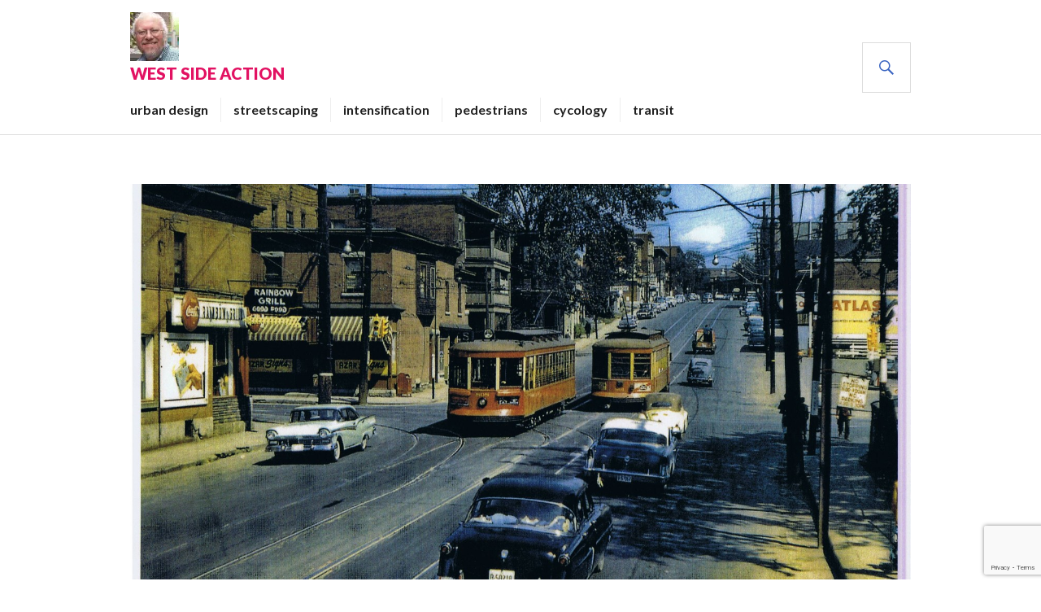

--- FILE ---
content_type: text/html; charset=UTF-8
request_url: https://www.westsideaction.ca/1875-roundhouse-uncovered/img_8631/
body_size: 15374
content:
<!DOCTYPE html>
<html lang="en-US">
<head>
<meta charset="UTF-8">
<meta name="viewport" content="width=device-width, initial-scale=1">
<link rel="profile" href="http://gmpg.org/xfn/11">
<link rel="pingback" href="https://www.westsideaction.ca/xmlrpc.php">

<meta name='robots' content='index, follow, max-image-preview:large, max-snippet:-1, max-video-preview:-1' />
	<style>img:is([sizes="auto" i], [sizes^="auto," i]) { contain-intrinsic-size: 3000px 1500px }</style>
	
	<!-- This site is optimized with the Yoast SEO plugin v26.2 - https://yoast.com/wordpress/plugins/seo/ -->
	<title>IMG_8631 - West Side Action</title>
	<link rel="canonical" href="https://www.westsideaction.ca/1875-roundhouse-uncovered/img_8631/" />
	<meta property="og:locale" content="en_US" />
	<meta property="og:type" content="article" />
	<meta property="og:title" content="IMG_8631 - West Side Action" />
	<meta property="og:url" content="https://www.westsideaction.ca/1875-roundhouse-uncovered/img_8631/" />
	<meta property="og:site_name" content="West Side Action" />
	<meta property="og:image" content="https://www.westsideaction.ca/1875-roundhouse-uncovered/img_8631" />
	<meta property="og:image:width" content="1600" />
	<meta property="og:image:height" content="1200" />
	<meta property="og:image:type" content="image/jpeg" />
	<script type="application/ld+json" class="yoast-schema-graph">{"@context":"https://schema.org","@graph":[{"@type":"WebPage","@id":"https://www.westsideaction.ca/1875-roundhouse-uncovered/img_8631/","url":"https://www.westsideaction.ca/1875-roundhouse-uncovered/img_8631/","name":"IMG_8631 - West Side Action","isPartOf":{"@id":"https://www.westsideaction.ca/#website"},"primaryImageOfPage":{"@id":"https://www.westsideaction.ca/1875-roundhouse-uncovered/img_8631/#primaryimage"},"image":{"@id":"https://www.westsideaction.ca/1875-roundhouse-uncovered/img_8631/#primaryimage"},"thumbnailUrl":"https://i0.wp.com/www.westsideaction.ca/wp-content/uploads/2016/08/IMG_8631.jpg?fit=1600%2C1200&ssl=1","datePublished":"2016-08-21T20:13:16+00:00","breadcrumb":{"@id":"https://www.westsideaction.ca/1875-roundhouse-uncovered/img_8631/#breadcrumb"},"inLanguage":"en-US","potentialAction":[{"@type":"ReadAction","target":["https://www.westsideaction.ca/1875-roundhouse-uncovered/img_8631/"]}]},{"@type":"ImageObject","inLanguage":"en-US","@id":"https://www.westsideaction.ca/1875-roundhouse-uncovered/img_8631/#primaryimage","url":"https://i0.wp.com/www.westsideaction.ca/wp-content/uploads/2016/08/IMG_8631.jpg?fit=1600%2C1200&ssl=1","contentUrl":"https://i0.wp.com/www.westsideaction.ca/wp-content/uploads/2016/08/IMG_8631.jpg?fit=1600%2C1200&ssl=1"},{"@type":"BreadcrumbList","@id":"https://www.westsideaction.ca/1875-roundhouse-uncovered/img_8631/#breadcrumb","itemListElement":[{"@type":"ListItem","position":1,"name":"Home","item":"https://www.westsideaction.ca/"},{"@type":"ListItem","position":2,"name":"1871 Railway turntable uncovered on LeBreton Flats","item":"https://www.westsideaction.ca/1875-roundhouse-uncovered/"},{"@type":"ListItem","position":3,"name":"IMG_8631"}]},{"@type":"WebSite","@id":"https://www.westsideaction.ca/#website","url":"https://www.westsideaction.ca/","name":"West Side Action","description":"News &amp; views on what&#039;s happening on the West Side of downtown Ottawa.","publisher":{"@id":"https://www.westsideaction.ca/#organization"},"potentialAction":[{"@type":"SearchAction","target":{"@type":"EntryPoint","urlTemplate":"https://www.westsideaction.ca/?s={search_term_string}"},"query-input":{"@type":"PropertyValueSpecification","valueRequired":true,"valueName":"search_term_string"}}],"inLanguage":"en-US"},{"@type":"Organization","@id":"https://www.westsideaction.ca/#organization","name":"West Side Action","url":"https://www.westsideaction.ca/","logo":{"@type":"ImageObject","inLanguage":"en-US","@id":"https://www.westsideaction.ca/#/schema/logo/image/","url":"https://i0.wp.com/www.westsideaction.ca/wp-content/uploads/2016/02/eric20photo.jpg?fit=336%2C336&ssl=1","contentUrl":"https://i0.wp.com/www.westsideaction.ca/wp-content/uploads/2016/02/eric20photo.jpg?fit=336%2C336&ssl=1","width":336,"height":336,"caption":"West Side Action"},"image":{"@id":"https://www.westsideaction.ca/#/schema/logo/image/"},"sameAs":["https://x.com/EricDarwin1"]}]}</script>
	<!-- / Yoast SEO plugin. -->


<link rel='dns-prefetch' href='//secure.gravatar.com' />
<link rel='dns-prefetch' href='//stats.wp.com' />
<link rel='dns-prefetch' href='//fonts.googleapis.com' />
<link rel='dns-prefetch' href='//v0.wordpress.com' />
<link rel='dns-prefetch' href='//jetpack.wordpress.com' />
<link rel='dns-prefetch' href='//s0.wp.com' />
<link rel='dns-prefetch' href='//public-api.wordpress.com' />
<link rel='dns-prefetch' href='//0.gravatar.com' />
<link rel='dns-prefetch' href='//1.gravatar.com' />
<link rel='dns-prefetch' href='//2.gravatar.com' />
<link rel='preconnect' href='//i0.wp.com' />
<link rel='preconnect' href='//c0.wp.com' />
<link rel="alternate" type="application/rss+xml" title="West Side Action &raquo; Feed" href="https://www.westsideaction.ca/feed/" />
<link rel="alternate" type="application/rss+xml" title="West Side Action &raquo; Comments Feed" href="https://www.westsideaction.ca/comments/feed/" />
<link rel="alternate" type="application/rss+xml" title="West Side Action &raquo; IMG_8631 Comments Feed" href="https://www.westsideaction.ca/1875-roundhouse-uncovered/img_8631/feed/" />
<script type="text/javascript">
/* <![CDATA[ */
window._wpemojiSettings = {"baseUrl":"https:\/\/s.w.org\/images\/core\/emoji\/16.0.1\/72x72\/","ext":".png","svgUrl":"https:\/\/s.w.org\/images\/core\/emoji\/16.0.1\/svg\/","svgExt":".svg","source":{"concatemoji":"https:\/\/www.westsideaction.ca\/wp-includes\/js\/wp-emoji-release.min.js?ver=6.8.3"}};
/*! This file is auto-generated */
!function(s,n){var o,i,e;function c(e){try{var t={supportTests:e,timestamp:(new Date).valueOf()};sessionStorage.setItem(o,JSON.stringify(t))}catch(e){}}function p(e,t,n){e.clearRect(0,0,e.canvas.width,e.canvas.height),e.fillText(t,0,0);var t=new Uint32Array(e.getImageData(0,0,e.canvas.width,e.canvas.height).data),a=(e.clearRect(0,0,e.canvas.width,e.canvas.height),e.fillText(n,0,0),new Uint32Array(e.getImageData(0,0,e.canvas.width,e.canvas.height).data));return t.every(function(e,t){return e===a[t]})}function u(e,t){e.clearRect(0,0,e.canvas.width,e.canvas.height),e.fillText(t,0,0);for(var n=e.getImageData(16,16,1,1),a=0;a<n.data.length;a++)if(0!==n.data[a])return!1;return!0}function f(e,t,n,a){switch(t){case"flag":return n(e,"\ud83c\udff3\ufe0f\u200d\u26a7\ufe0f","\ud83c\udff3\ufe0f\u200b\u26a7\ufe0f")?!1:!n(e,"\ud83c\udde8\ud83c\uddf6","\ud83c\udde8\u200b\ud83c\uddf6")&&!n(e,"\ud83c\udff4\udb40\udc67\udb40\udc62\udb40\udc65\udb40\udc6e\udb40\udc67\udb40\udc7f","\ud83c\udff4\u200b\udb40\udc67\u200b\udb40\udc62\u200b\udb40\udc65\u200b\udb40\udc6e\u200b\udb40\udc67\u200b\udb40\udc7f");case"emoji":return!a(e,"\ud83e\udedf")}return!1}function g(e,t,n,a){var r="undefined"!=typeof WorkerGlobalScope&&self instanceof WorkerGlobalScope?new OffscreenCanvas(300,150):s.createElement("canvas"),o=r.getContext("2d",{willReadFrequently:!0}),i=(o.textBaseline="top",o.font="600 32px Arial",{});return e.forEach(function(e){i[e]=t(o,e,n,a)}),i}function t(e){var t=s.createElement("script");t.src=e,t.defer=!0,s.head.appendChild(t)}"undefined"!=typeof Promise&&(o="wpEmojiSettingsSupports",i=["flag","emoji"],n.supports={everything:!0,everythingExceptFlag:!0},e=new Promise(function(e){s.addEventListener("DOMContentLoaded",e,{once:!0})}),new Promise(function(t){var n=function(){try{var e=JSON.parse(sessionStorage.getItem(o));if("object"==typeof e&&"number"==typeof e.timestamp&&(new Date).valueOf()<e.timestamp+604800&&"object"==typeof e.supportTests)return e.supportTests}catch(e){}return null}();if(!n){if("undefined"!=typeof Worker&&"undefined"!=typeof OffscreenCanvas&&"undefined"!=typeof URL&&URL.createObjectURL&&"undefined"!=typeof Blob)try{var e="postMessage("+g.toString()+"("+[JSON.stringify(i),f.toString(),p.toString(),u.toString()].join(",")+"));",a=new Blob([e],{type:"text/javascript"}),r=new Worker(URL.createObjectURL(a),{name:"wpTestEmojiSupports"});return void(r.onmessage=function(e){c(n=e.data),r.terminate(),t(n)})}catch(e){}c(n=g(i,f,p,u))}t(n)}).then(function(e){for(var t in e)n.supports[t]=e[t],n.supports.everything=n.supports.everything&&n.supports[t],"flag"!==t&&(n.supports.everythingExceptFlag=n.supports.everythingExceptFlag&&n.supports[t]);n.supports.everythingExceptFlag=n.supports.everythingExceptFlag&&!n.supports.flag,n.DOMReady=!1,n.readyCallback=function(){n.DOMReady=!0}}).then(function(){return e}).then(function(){var e;n.supports.everything||(n.readyCallback(),(e=n.source||{}).concatemoji?t(e.concatemoji):e.wpemoji&&e.twemoji&&(t(e.twemoji),t(e.wpemoji)))}))}((window,document),window._wpemojiSettings);
/* ]]> */
</script>
<style id='wp-emoji-styles-inline-css' type='text/css'>

	img.wp-smiley, img.emoji {
		display: inline !important;
		border: none !important;
		box-shadow: none !important;
		height: 1em !important;
		width: 1em !important;
		margin: 0 0.07em !important;
		vertical-align: -0.1em !important;
		background: none !important;
		padding: 0 !important;
	}
</style>
<link rel='stylesheet' id='wp-block-library-css' href='https://c0.wp.com/c/6.8.3/wp-includes/css/dist/block-library/style.min.css' type='text/css' media='all' />
<style id='classic-theme-styles-inline-css' type='text/css'>
/*! This file is auto-generated */
.wp-block-button__link{color:#fff;background-color:#32373c;border-radius:9999px;box-shadow:none;text-decoration:none;padding:calc(.667em + 2px) calc(1.333em + 2px);font-size:1.125em}.wp-block-file__button{background:#32373c;color:#fff;text-decoration:none}
</style>
<link rel='stylesheet' id='mediaelement-css' href='https://c0.wp.com/c/6.8.3/wp-includes/js/mediaelement/mediaelementplayer-legacy.min.css' type='text/css' media='all' />
<link rel='stylesheet' id='wp-mediaelement-css' href='https://c0.wp.com/c/6.8.3/wp-includes/js/mediaelement/wp-mediaelement.min.css' type='text/css' media='all' />
<style id='jetpack-sharing-buttons-style-inline-css' type='text/css'>
.jetpack-sharing-buttons__services-list{display:flex;flex-direction:row;flex-wrap:wrap;gap:0;list-style-type:none;margin:5px;padding:0}.jetpack-sharing-buttons__services-list.has-small-icon-size{font-size:12px}.jetpack-sharing-buttons__services-list.has-normal-icon-size{font-size:16px}.jetpack-sharing-buttons__services-list.has-large-icon-size{font-size:24px}.jetpack-sharing-buttons__services-list.has-huge-icon-size{font-size:36px}@media print{.jetpack-sharing-buttons__services-list{display:none!important}}.editor-styles-wrapper .wp-block-jetpack-sharing-buttons{gap:0;padding-inline-start:0}ul.jetpack-sharing-buttons__services-list.has-background{padding:1.25em 2.375em}
</style>
<style id='global-styles-inline-css' type='text/css'>
:root{--wp--preset--aspect-ratio--square: 1;--wp--preset--aspect-ratio--4-3: 4/3;--wp--preset--aspect-ratio--3-4: 3/4;--wp--preset--aspect-ratio--3-2: 3/2;--wp--preset--aspect-ratio--2-3: 2/3;--wp--preset--aspect-ratio--16-9: 16/9;--wp--preset--aspect-ratio--9-16: 9/16;--wp--preset--color--black: #000000;--wp--preset--color--cyan-bluish-gray: #abb8c3;--wp--preset--color--white: #ffffff;--wp--preset--color--pale-pink: #f78da7;--wp--preset--color--vivid-red: #cf2e2e;--wp--preset--color--luminous-vivid-orange: #ff6900;--wp--preset--color--luminous-vivid-amber: #fcb900;--wp--preset--color--light-green-cyan: #7bdcb5;--wp--preset--color--vivid-green-cyan: #00d084;--wp--preset--color--pale-cyan-blue: #8ed1fc;--wp--preset--color--vivid-cyan-blue: #0693e3;--wp--preset--color--vivid-purple: #9b51e0;--wp--preset--gradient--vivid-cyan-blue-to-vivid-purple: linear-gradient(135deg,rgba(6,147,227,1) 0%,rgb(155,81,224) 100%);--wp--preset--gradient--light-green-cyan-to-vivid-green-cyan: linear-gradient(135deg,rgb(122,220,180) 0%,rgb(0,208,130) 100%);--wp--preset--gradient--luminous-vivid-amber-to-luminous-vivid-orange: linear-gradient(135deg,rgba(252,185,0,1) 0%,rgba(255,105,0,1) 100%);--wp--preset--gradient--luminous-vivid-orange-to-vivid-red: linear-gradient(135deg,rgba(255,105,0,1) 0%,rgb(207,46,46) 100%);--wp--preset--gradient--very-light-gray-to-cyan-bluish-gray: linear-gradient(135deg,rgb(238,238,238) 0%,rgb(169,184,195) 100%);--wp--preset--gradient--cool-to-warm-spectrum: linear-gradient(135deg,rgb(74,234,220) 0%,rgb(151,120,209) 20%,rgb(207,42,186) 40%,rgb(238,44,130) 60%,rgb(251,105,98) 80%,rgb(254,248,76) 100%);--wp--preset--gradient--blush-light-purple: linear-gradient(135deg,rgb(255,206,236) 0%,rgb(152,150,240) 100%);--wp--preset--gradient--blush-bordeaux: linear-gradient(135deg,rgb(254,205,165) 0%,rgb(254,45,45) 50%,rgb(107,0,62) 100%);--wp--preset--gradient--luminous-dusk: linear-gradient(135deg,rgb(255,203,112) 0%,rgb(199,81,192) 50%,rgb(65,88,208) 100%);--wp--preset--gradient--pale-ocean: linear-gradient(135deg,rgb(255,245,203) 0%,rgb(182,227,212) 50%,rgb(51,167,181) 100%);--wp--preset--gradient--electric-grass: linear-gradient(135deg,rgb(202,248,128) 0%,rgb(113,206,126) 100%);--wp--preset--gradient--midnight: linear-gradient(135deg,rgb(2,3,129) 0%,rgb(40,116,252) 100%);--wp--preset--font-size--small: 13px;--wp--preset--font-size--medium: 20px;--wp--preset--font-size--large: 36px;--wp--preset--font-size--x-large: 42px;--wp--preset--spacing--20: 0.44rem;--wp--preset--spacing--30: 0.67rem;--wp--preset--spacing--40: 1rem;--wp--preset--spacing--50: 1.5rem;--wp--preset--spacing--60: 2.25rem;--wp--preset--spacing--70: 3.38rem;--wp--preset--spacing--80: 5.06rem;--wp--preset--shadow--natural: 6px 6px 9px rgba(0, 0, 0, 0.2);--wp--preset--shadow--deep: 12px 12px 50px rgba(0, 0, 0, 0.4);--wp--preset--shadow--sharp: 6px 6px 0px rgba(0, 0, 0, 0.2);--wp--preset--shadow--outlined: 6px 6px 0px -3px rgba(255, 255, 255, 1), 6px 6px rgba(0, 0, 0, 1);--wp--preset--shadow--crisp: 6px 6px 0px rgba(0, 0, 0, 1);}:where(.is-layout-flex){gap: 0.5em;}:where(.is-layout-grid){gap: 0.5em;}body .is-layout-flex{display: flex;}.is-layout-flex{flex-wrap: wrap;align-items: center;}.is-layout-flex > :is(*, div){margin: 0;}body .is-layout-grid{display: grid;}.is-layout-grid > :is(*, div){margin: 0;}:where(.wp-block-columns.is-layout-flex){gap: 2em;}:where(.wp-block-columns.is-layout-grid){gap: 2em;}:where(.wp-block-post-template.is-layout-flex){gap: 1.25em;}:where(.wp-block-post-template.is-layout-grid){gap: 1.25em;}.has-black-color{color: var(--wp--preset--color--black) !important;}.has-cyan-bluish-gray-color{color: var(--wp--preset--color--cyan-bluish-gray) !important;}.has-white-color{color: var(--wp--preset--color--white) !important;}.has-pale-pink-color{color: var(--wp--preset--color--pale-pink) !important;}.has-vivid-red-color{color: var(--wp--preset--color--vivid-red) !important;}.has-luminous-vivid-orange-color{color: var(--wp--preset--color--luminous-vivid-orange) !important;}.has-luminous-vivid-amber-color{color: var(--wp--preset--color--luminous-vivid-amber) !important;}.has-light-green-cyan-color{color: var(--wp--preset--color--light-green-cyan) !important;}.has-vivid-green-cyan-color{color: var(--wp--preset--color--vivid-green-cyan) !important;}.has-pale-cyan-blue-color{color: var(--wp--preset--color--pale-cyan-blue) !important;}.has-vivid-cyan-blue-color{color: var(--wp--preset--color--vivid-cyan-blue) !important;}.has-vivid-purple-color{color: var(--wp--preset--color--vivid-purple) !important;}.has-black-background-color{background-color: var(--wp--preset--color--black) !important;}.has-cyan-bluish-gray-background-color{background-color: var(--wp--preset--color--cyan-bluish-gray) !important;}.has-white-background-color{background-color: var(--wp--preset--color--white) !important;}.has-pale-pink-background-color{background-color: var(--wp--preset--color--pale-pink) !important;}.has-vivid-red-background-color{background-color: var(--wp--preset--color--vivid-red) !important;}.has-luminous-vivid-orange-background-color{background-color: var(--wp--preset--color--luminous-vivid-orange) !important;}.has-luminous-vivid-amber-background-color{background-color: var(--wp--preset--color--luminous-vivid-amber) !important;}.has-light-green-cyan-background-color{background-color: var(--wp--preset--color--light-green-cyan) !important;}.has-vivid-green-cyan-background-color{background-color: var(--wp--preset--color--vivid-green-cyan) !important;}.has-pale-cyan-blue-background-color{background-color: var(--wp--preset--color--pale-cyan-blue) !important;}.has-vivid-cyan-blue-background-color{background-color: var(--wp--preset--color--vivid-cyan-blue) !important;}.has-vivid-purple-background-color{background-color: var(--wp--preset--color--vivid-purple) !important;}.has-black-border-color{border-color: var(--wp--preset--color--black) !important;}.has-cyan-bluish-gray-border-color{border-color: var(--wp--preset--color--cyan-bluish-gray) !important;}.has-white-border-color{border-color: var(--wp--preset--color--white) !important;}.has-pale-pink-border-color{border-color: var(--wp--preset--color--pale-pink) !important;}.has-vivid-red-border-color{border-color: var(--wp--preset--color--vivid-red) !important;}.has-luminous-vivid-orange-border-color{border-color: var(--wp--preset--color--luminous-vivid-orange) !important;}.has-luminous-vivid-amber-border-color{border-color: var(--wp--preset--color--luminous-vivid-amber) !important;}.has-light-green-cyan-border-color{border-color: var(--wp--preset--color--light-green-cyan) !important;}.has-vivid-green-cyan-border-color{border-color: var(--wp--preset--color--vivid-green-cyan) !important;}.has-pale-cyan-blue-border-color{border-color: var(--wp--preset--color--pale-cyan-blue) !important;}.has-vivid-cyan-blue-border-color{border-color: var(--wp--preset--color--vivid-cyan-blue) !important;}.has-vivid-purple-border-color{border-color: var(--wp--preset--color--vivid-purple) !important;}.has-vivid-cyan-blue-to-vivid-purple-gradient-background{background: var(--wp--preset--gradient--vivid-cyan-blue-to-vivid-purple) !important;}.has-light-green-cyan-to-vivid-green-cyan-gradient-background{background: var(--wp--preset--gradient--light-green-cyan-to-vivid-green-cyan) !important;}.has-luminous-vivid-amber-to-luminous-vivid-orange-gradient-background{background: var(--wp--preset--gradient--luminous-vivid-amber-to-luminous-vivid-orange) !important;}.has-luminous-vivid-orange-to-vivid-red-gradient-background{background: var(--wp--preset--gradient--luminous-vivid-orange-to-vivid-red) !important;}.has-very-light-gray-to-cyan-bluish-gray-gradient-background{background: var(--wp--preset--gradient--very-light-gray-to-cyan-bluish-gray) !important;}.has-cool-to-warm-spectrum-gradient-background{background: var(--wp--preset--gradient--cool-to-warm-spectrum) !important;}.has-blush-light-purple-gradient-background{background: var(--wp--preset--gradient--blush-light-purple) !important;}.has-blush-bordeaux-gradient-background{background: var(--wp--preset--gradient--blush-bordeaux) !important;}.has-luminous-dusk-gradient-background{background: var(--wp--preset--gradient--luminous-dusk) !important;}.has-pale-ocean-gradient-background{background: var(--wp--preset--gradient--pale-ocean) !important;}.has-electric-grass-gradient-background{background: var(--wp--preset--gradient--electric-grass) !important;}.has-midnight-gradient-background{background: var(--wp--preset--gradient--midnight) !important;}.has-small-font-size{font-size: var(--wp--preset--font-size--small) !important;}.has-medium-font-size{font-size: var(--wp--preset--font-size--medium) !important;}.has-large-font-size{font-size: var(--wp--preset--font-size--large) !important;}.has-x-large-font-size{font-size: var(--wp--preset--font-size--x-large) !important;}
:where(.wp-block-post-template.is-layout-flex){gap: 1.25em;}:where(.wp-block-post-template.is-layout-grid){gap: 1.25em;}
:where(.wp-block-columns.is-layout-flex){gap: 2em;}:where(.wp-block-columns.is-layout-grid){gap: 2em;}
:root :where(.wp-block-pullquote){font-size: 1.5em;line-height: 1.6;}
</style>
<link rel='stylesheet' id='genericons-css' href='https://c0.wp.com/p/jetpack/15.1.1/_inc/genericons/genericons/genericons.css' type='text/css' media='all' />
<link rel='stylesheet' id='gazette-lora-css' href='https://fonts.googleapis.com/css?family=Lora%3A400%2C700%2C400italic%2C700italic&#038;subset=latin%2Clatin-ext&#038;ver=6.8.3' type='text/css' media='all' />
<link rel='stylesheet' id='gazette-lato-inconsolata-css' href='https://fonts.googleapis.com/css?family=Lato%3A400%2C700%2C900%2C400italic%2C700italic%2C900italic%7CInconsolata%3A400%2C700&#038;subset=latin%2Clatin-ext&#038;ver=6.8.3' type='text/css' media='all' />
<link rel='stylesheet' id='gazette-style-css' href='https://www.westsideaction.ca/wp-content/themes/gazette/style.css?ver=6.8.3' type='text/css' media='all' />
<style id='gazette-style-inline-css' type='text/css'>

			.post-navigation .nav-previous { background-image: url(https://www.westsideaction.ca/wp-content/uploads/2016/08/IMG_8631.jpg); }
			.post-navigation .nav-previous .post-title, .post-navigation .nav-previous a:hover .post-title, .post-navigation .nav-previous .meta-nav { color: #fff; }
			.post-navigation .nav-previous a:hover .meta-nav, .post-navigation .nav-previous a:hover .post-title { opacity: 0.6; }
			.post-navigation .nav-previous a { background-color: rgba(0, 0, 0, 0.3); border: 0; text-shadow: 0 0 0.125em rgba(0, 0, 0, 0.3); }
			.post-navigation .nav-previous a:hover { background-color: rgba(0, 0, 0, 0.6); }
		
</style>
<link rel='stylesheet' id='jetpack-subscriptions-css' href='https://c0.wp.com/p/jetpack/15.1.1/_inc/build/subscriptions/subscriptions.min.css' type='text/css' media='all' />
<script type="text/javascript" src="https://c0.wp.com/c/6.8.3/wp-includes/js/jquery/jquery.min.js" id="jquery-core-js"></script>
<script type="text/javascript" src="https://c0.wp.com/c/6.8.3/wp-includes/js/jquery/jquery-migrate.min.js" id="jquery-migrate-js"></script>
<link rel="https://api.w.org/" href="https://www.westsideaction.ca/wp-json/" /><link rel="alternate" title="JSON" type="application/json" href="https://www.westsideaction.ca/wp-json/wp/v2/media/14449" /><link rel="EditURI" type="application/rsd+xml" title="RSD" href="https://www.westsideaction.ca/xmlrpc.php?rsd" />
<meta name="generator" content="WordPress 6.8.3" />
<link rel='shortlink' href='https://wp.me/a2OCxa-3L3' />
<link rel="alternate" title="oEmbed (JSON)" type="application/json+oembed" href="https://www.westsideaction.ca/wp-json/oembed/1.0/embed?url=https%3A%2F%2Fwww.westsideaction.ca%2F1875-roundhouse-uncovered%2Fimg_8631%2F" />
<link rel="alternate" title="oEmbed (XML)" type="text/xml+oembed" href="https://www.westsideaction.ca/wp-json/oembed/1.0/embed?url=https%3A%2F%2Fwww.westsideaction.ca%2F1875-roundhouse-uncovered%2Fimg_8631%2F&#038;format=xml" />
	<style>img#wpstats{display:none}</style>
		<style type="text/css">.recentcomments a{display:inline !important;padding:0 !important;margin:0 !important;}</style>	<style type="text/css">
			.site-title,
		.site-description {
			color: #e21262;
		}
		</style>
	<link rel="icon" href="https://i0.wp.com/www.westsideaction.ca/wp-content/uploads/2016/02/eric20photo.jpg?fit=32%2C32&#038;ssl=1" sizes="32x32" />
<link rel="icon" href="https://i0.wp.com/www.westsideaction.ca/wp-content/uploads/2016/02/eric20photo.jpg?fit=192%2C192&#038;ssl=1" sizes="192x192" />
<link rel="apple-touch-icon" href="https://i0.wp.com/www.westsideaction.ca/wp-content/uploads/2016/02/eric20photo.jpg?fit=180%2C180&#038;ssl=1" />
<meta name="msapplication-TileImage" content="https://i0.wp.com/www.westsideaction.ca/wp-content/uploads/2016/02/eric20photo.jpg?fit=270%2C270&#038;ssl=1" />
</head>

<body class="attachment wp-singular attachment-template-default single single-attachment postid-14449 attachmentid-14449 attachment-jpeg wp-custom-logo wp-theme-gazette has-header-image no-footer-widget has-site-logo">
<div id="page" class="hfeed site">
	<a class="skip-link screen-reader-text" href="#content">Skip to content</a>

	<header id="masthead" class="site-header" role="banner">
		<div class="site-header-inner">
			<div class="site-branding">
				<a href="https://www.westsideaction.ca/" class="site-logo-link" rel="home" itemprop="url"><img width="60" height="60" src="https://i0.wp.com/www.westsideaction.ca/wp-content/uploads/2016/02/eric20photo.jpg?fit=60%2C60&amp;ssl=1" class="site-logo attachment-gazette-logo" alt="" data-size="gazette-logo" itemprop="logo" decoding="async" srcset="https://i0.wp.com/www.westsideaction.ca/wp-content/uploads/2016/02/eric20photo.jpg?w=336&amp;ssl=1 336w, https://i0.wp.com/www.westsideaction.ca/wp-content/uploads/2016/02/eric20photo.jpg?resize=150%2C150&amp;ssl=1 150w, https://i0.wp.com/www.westsideaction.ca/wp-content/uploads/2016/02/eric20photo.jpg?resize=300%2C300&amp;ssl=1 300w, https://i0.wp.com/www.westsideaction.ca/wp-content/uploads/2016/02/eric20photo.jpg?resize=60%2C60&amp;ssl=1 60w" sizes="(max-width: 60px) 100vw, 60px" /></a>				<h1 class="site-title"><a href="https://www.westsideaction.ca/" rel="home">West Side Action</a></h1>
				<h2 class="site-description">News &amp; views on what&#039;s happening on the West Side of downtown Ottawa.</h2>
			</div><!-- .site-branding -->

							<nav id="site-navigation" class="main-navigation" role="navigation">
					<button class="menu-toggle" aria-controls="primary-menu" aria-expanded="false"><span class="screen-reader-text">Primary Menu</span></button>
					<div class="menu-categories-container"><ul id="primary-menu" class="menu"><li id="menu-item-7151" class="menu-item menu-item-type-taxonomy menu-item-object-category menu-item-7151"><a href="https://www.westsideaction.ca/category/design/">urban design</a></li>
<li id="menu-item-7152" class="menu-item menu-item-type-taxonomy menu-item-object-category menu-item-7152"><a href="https://www.westsideaction.ca/category/streetscaping/">streetscaping</a></li>
<li id="menu-item-7153" class="menu-item menu-item-type-taxonomy menu-item-object-category menu-item-7153"><a href="https://www.westsideaction.ca/category/intensificatioin/">intensification</a></li>
<li id="menu-item-7157" class="menu-item menu-item-type-taxonomy menu-item-object-category menu-item-7157"><a href="https://www.westsideaction.ca/category/pedestrians/">pedestrians</a></li>
<li id="menu-item-7150" class="menu-item menu-item-type-taxonomy menu-item-object-category menu-item-7150"><a href="https://www.westsideaction.ca/category/cycling-in-ottawa/">cycology</a></li>
<li id="menu-item-15892" class="menu-item menu-item-type-taxonomy menu-item-object-category menu-item-15892"><a href="https://www.westsideaction.ca/category/transit/">transit</a></li>
</ul></div>				</nav><!-- #site-navigation -->
			
			<div id="search-header" class="search-header">
				<button class="search-toggle" aria-controls="search-form" aria-expanded="false"><span class="screen-reader-text">Search</span></button>
				<form role="search" method="get" class="search-form" action="https://www.westsideaction.ca/">
				<label>
					<span class="screen-reader-text">Search for:</span>
					<input type="search" class="search-field" placeholder="Search &hellip;" value="" name="s" />
				</label>
				<input type="submit" class="search-submit" value="Search" />
			</form>			</div><!-- #search-header -->
		</div><!-- .site-header-inner -->
	</header><!-- #masthead -->

					<div class="header-image">
			<div class="header-image-inner">
				<a href="https://www.westsideaction.ca/" rel="home"><img src="https://www.westsideaction.ca/wp-content/uploads/2016/02/cropped-streetcar-sompreston-1.jpg" width="1500" height="759" alt=""></a>
			</div><!-- .header-image-inner -->
		</div><!-- .header-image -->
			
	<div id="content" class="site-content">

	<div class="site-content-inner">
		<div id="primary" class="content-area">
			<main id="main" class="site-main" role="main">

				
					
<article id="post-14449" class="post-14449 attachment type-attachment status-inherit hentry">
	<header class="entry-header">
		
					<div class="entry-meta">
							</div><!-- .entry-meta -->
		
		<h1 class="entry-title">IMG_8631</h1>	</header><!-- .entry-header -->

	<div class="entry-content">
		<p class="attachment"><a href="https://i0.wp.com/www.westsideaction.ca/wp-content/uploads/2016/08/IMG_8631.jpg?ssl=1"><img fetchpriority="high" decoding="async" width="300" height="225" src="https://i0.wp.com/www.westsideaction.ca/wp-content/uploads/2016/08/IMG_8631.jpg?fit=300%2C225&amp;ssl=1" class="attachment-medium size-medium" alt="" srcset="https://i0.wp.com/www.westsideaction.ca/wp-content/uploads/2016/08/IMG_8631.jpg?w=1600&amp;ssl=1 1600w, https://i0.wp.com/www.westsideaction.ca/wp-content/uploads/2016/08/IMG_8631.jpg?resize=300%2C225&amp;ssl=1 300w, https://i0.wp.com/www.westsideaction.ca/wp-content/uploads/2016/08/IMG_8631.jpg?resize=768%2C576&amp;ssl=1 768w, https://i0.wp.com/www.westsideaction.ca/wp-content/uploads/2016/08/IMG_8631.jpg?resize=1024%2C768&amp;ssl=1 1024w, https://i0.wp.com/www.westsideaction.ca/wp-content/uploads/2016/08/IMG_8631.jpg?resize=80%2C60&amp;ssl=1 80w, https://i0.wp.com/www.westsideaction.ca/wp-content/uploads/2016/08/IMG_8631.jpg?w=1440&amp;ssl=1 1440w" sizes="(max-width: 300px) 100vw, 300px" /></a></p>
			</div><!-- .entry-content -->

	<footer class="entry-footer">
		<span class="posted-on"><a href="https://www.westsideaction.ca/1875-roundhouse-uncovered/img_8631/" rel="bookmark"><time class="entry-date published updated" datetime="2016-08-21T16:13:16-04:00">August 21, 2016</time></a></span><span class="byline"> <span class="author vcard"><a class="url fn n" href="https://www.westsideaction.ca/author/westsideaction/">Westsideaction</a></span></span>	</footer><!-- .entry-footer -->
</article><!-- #post-## -->

					
<div id="comments" class="comments-area">

	
	
	
	
		<div id="respond" class="comment-respond">
			<h3 id="reply-title" class="comment-reply-title">Thank you for reading. So what do you think?<small><a rel="nofollow" id="cancel-comment-reply-link" href="/1875-roundhouse-uncovered/img_8631/#respond" style="display:none;">Cancel reply</a></small></h3>			<form id="commentform" class="comment-form">
				<iframe
					title="Comment Form"
					src="https://jetpack.wordpress.com/jetpack-comment/?blogid=41617200&#038;postid=14449&#038;comment_registration=0&#038;require_name_email=1&#038;stc_enabled=1&#038;stb_enabled=1&#038;show_avatars=1&#038;avatar_default=mystery&#038;greeting=Thank+you+for+reading.+So+what+do+you+think%3F&#038;jetpack_comments_nonce=d16b32b49c&#038;greeting_reply=Leave+a+Reply+to+%25s&#038;color_scheme=light&#038;lang=en_US&#038;jetpack_version=15.1.1&#038;iframe_unique_id=1&#038;show_cookie_consent=10&#038;has_cookie_consent=0&#038;is_current_user_subscribed=0&#038;token_key=%3Bnormal%3B&#038;sig=97ea4ea39ed2f3799a37d940416562136a713b26#parent=https%3A%2F%2Fwww.westsideaction.ca%2F1875-roundhouse-uncovered%2Fimg_8631%2F"
											name="jetpack_remote_comment"
						style="width:100%; height: 430px; border:0;"
										class="jetpack_remote_comment"
					id="jetpack_remote_comment"
					sandbox="allow-same-origin allow-top-navigation allow-scripts allow-forms allow-popups"
				>
									</iframe>
									<!--[if !IE]><!-->
					<script>
						document.addEventListener('DOMContentLoaded', function () {
							var commentForms = document.getElementsByClassName('jetpack_remote_comment');
							for (var i = 0; i < commentForms.length; i++) {
								commentForms[i].allowTransparency = false;
								commentForms[i].scrolling = 'no';
							}
						});
					</script>
					<!--<![endif]-->
							</form>
		</div>

		
		<input type="hidden" name="comment_parent" id="comment_parent" value="" />

		
</div><!-- #comments -->

					
	<nav class="navigation post-navigation" aria-label="Posts">
		<h2 class="screen-reader-text">Post navigation</h2>
		<div class="nav-links"><div class="nav-previous"><a href="https://www.westsideaction.ca/1875-roundhouse-uncovered/" rel="prev"><span class="meta-nav" aria-hidden="true">Previous</span> <span class="screen-reader-text">Previous post:</span> <span class="post-title">1871 Railway turntable uncovered on LeBreton Flats</span></a></div></div>
	</nav>
				
			</main><!-- #main -->
		</div><!-- #primary -->

		
	<button class="sidebar-toggle" aria-controls="secondary" aria-expanded="false"><span class="screen-reader-text">Sidebar</span></button>

<div id="secondary" class="widget-area" role="complementary">
	<aside id="rss_links-2" class="widget widget_rss_links"><p><a target="_self" href="https://www.westsideaction.ca/feed/" title="Subscribe to posts"><img src="https://www.westsideaction.ca/wp-content/plugins/jetpack/images/rss/orange-medium.png" alt="RSS feed" /></a></p>
</aside><aside id="blog_subscription-3" class="widget widget_blog_subscription jetpack_subscription_widget"><h2 class="widget-title">Subscribe to West Side Action by email:</h2>
			<div class="wp-block-jetpack-subscriptions__container">
			<form action="#" method="post" accept-charset="utf-8" id="subscribe-blog-blog_subscription-3"
				data-blog="41617200"
				data-post_access_level="everybody" >
									<p id="subscribe-email">
						<label id="jetpack-subscribe-label"
							class="screen-reader-text"
							for="subscribe-field-blog_subscription-3">
							Email Address						</label>
						<input type="email" name="email" required="required"
																					value=""
							id="subscribe-field-blog_subscription-3"
							placeholder="Email Address"
						/>
					</p>

					<p id="subscribe-submit"
											>
						<input type="hidden" name="action" value="subscribe"/>
						<input type="hidden" name="source" value="https://www.westsideaction.ca/1875-roundhouse-uncovered/img_8631/"/>
						<input type="hidden" name="sub-type" value="widget"/>
						<input type="hidden" name="redirect_fragment" value="subscribe-blog-blog_subscription-3"/>
						<input type="hidden" id="_wpnonce" name="_wpnonce" value="d026511366" /><input type="hidden" name="_wp_http_referer" value="/1875-roundhouse-uncovered/img_8631/" />						<button type="submit"
															class="wp-block-button__link"
																					name="jetpack_subscriptions_widget"
						>
							Subscribe						</button>
					</p>
							</form>
						</div>
			
</aside>
		<aside id="recent-posts-5" class="widget widget_recent_entries">
		<h2 class="widget-title">Recent Posts</h2>
		<ul>
											<li>
					<a href="https://www.westsideaction.ca/no-new-bridges-til-we-use-the-old-ones-first/">No new bridges til we use the old ones first</a>
									</li>
											<li>
					<a href="https://www.westsideaction.ca/buses-and-lrt-at-the-same-time-surely-not/">Buses and LRT at the same time, surely not !</a>
									</li>
											<li>
					<a href="https://www.westsideaction.ca/urban-design-xv-local-promotions/">Urban Design (xv) Local promotions</a>
									</li>
											<li>
					<a href="https://www.westsideaction.ca/urban-design-xiv-benches-cafes-in-fine-mixed-use-areas/">Urban Design (xiv) Benches, cafes in fine mixed use areas</a>
									</li>
											<li>
					<a href="https://www.westsideaction.ca/urban-detail-xiii-urban-wayfinding-signage/">Urban Detail (xiii) Urban wayfinding, signage</a>
									</li>
											<li>
					<a href="https://www.westsideaction.ca/urban-design-xii-container-hotel/">Urban Design (xii) Container Hotel</a>
									</li>
											<li>
					<a href="https://www.westsideaction.ca/urban-detail-xi-wooden-bridges/">Urban Detail (xi) Wooden bridges</a>
									</li>
											<li>
					<a href="https://www.westsideaction.ca/urban-detail-x-cannabis-retailing-legal-or-not/">Urban Detail (x)  Cannabis Retailing, legal or not</a>
									</li>
											<li>
					<a href="https://www.westsideaction.ca/urban-detail-ix-more-bike-parking-issues/">Urban Detail (ix) More on bike parking issues</a>
									</li>
											<li>
					<a href="https://www.westsideaction.ca/urban-detail-viii-bike-parking/">Urban Detail (viii) bikes in the old town core</a>
									</li>
					</ul>

		</aside><aside id="media_image-4" class="widget widget_media_image"><h2 class="widget-title">Eric Darwin</h2><figure style="width: 170px" class="wp-caption alignnone"><a href="https://twitter.com/EricDarwin1"><img class="image alignleft" src="https://pbs.twimg.com/profile_images/2853426095/1fa3eb2043869027cbb9d234d1ca75db.jpeg" alt="Eric Darwin" width="170" height="170" decoding="async" loading="lazy" /></a><figcaption class="wp-caption-text">Eric Darwin is a community activist involved in planning, transportation, streetscaping, and cycling issues in Ottawa, Canada.</figcaption></figure></aside><aside id="nav_menu-2" class="widget widget_nav_menu"><div class="menu-pages-container"><ul id="menu-pages" class="menu"><li id="menu-item-7274" class="menu-item menu-item-type-post_type menu-item-object-page menu-item-7274"><a href="https://www.westsideaction.ca/about-eric-darwin/" title="all capitals">About Eric</a></li>
<li id="menu-item-7275" class="menu-item menu-item-type-post_type menu-item-object-page menu-item-7275"><a href="https://www.westsideaction.ca/media-links/" title="Bold">Media and Links</a></li>
<li id="menu-item-7273" class="menu-item menu-item-type-post_type menu-item-object-page menu-item-7273"><a href="https://www.westsideaction.ca/contact/" title="Bold">Contact</a></li>
</ul></div></aside><aside id="text-3" class="widget widget_text">			<div class="textwidget"><script type="text/javascript"><!--
google_ad_client = "ca-pub-7002741740460215";
/* 250 X 250 */
google_ad_slot = "7636526994";
google_ad_width = 250;
google_ad_height = 250;
//-->
</script>
<script type="text/javascript"
src="http://pagead2.googlesyndication.com/pagead/show_ads.js">
</script></div>
		</aside><aside id="search-3" class="widget widget_search"><form role="search" method="get" class="search-form" action="https://www.westsideaction.ca/">
				<label>
					<span class="screen-reader-text">Search for:</span>
					<input type="search" class="search-field" placeholder="Search &hellip;" value="" name="s" />
				</label>
				<input type="submit" class="search-submit" value="Search" />
			</form></aside><aside id="archives-2" class="widget widget_archive"><h2 class="widget-title">Archives</h2>		<label class="screen-reader-text" for="archives-dropdown-2">Archives</label>
		<select id="archives-dropdown-2" name="archive-dropdown">
			
			<option value="">Select Month</option>
				<option value='https://www.westsideaction.ca/2019/03/'> March 2019 &nbsp;(11)</option>
	<option value='https://www.westsideaction.ca/2019/02/'> February 2019 &nbsp;(17)</option>
	<option value='https://www.westsideaction.ca/2019/01/'> January 2019 &nbsp;(10)</option>
	<option value='https://www.westsideaction.ca/2018/12/'> December 2018 &nbsp;(2)</option>
	<option value='https://www.westsideaction.ca/2018/11/'> November 2018 &nbsp;(8)</option>
	<option value='https://www.westsideaction.ca/2018/10/'> October 2018 &nbsp;(1)</option>
	<option value='https://www.westsideaction.ca/2018/09/'> September 2018 &nbsp;(5)</option>
	<option value='https://www.westsideaction.ca/2018/08/'> August 2018 &nbsp;(9)</option>
	<option value='https://www.westsideaction.ca/2018/07/'> July 2018 &nbsp;(2)</option>
	<option value='https://www.westsideaction.ca/2018/02/'> February 2018 &nbsp;(1)</option>
	<option value='https://www.westsideaction.ca/2018/01/'> January 2018 &nbsp;(13)</option>
	<option value='https://www.westsideaction.ca/2017/12/'> December 2017 &nbsp;(13)</option>
	<option value='https://www.westsideaction.ca/2017/11/'> November 2017 &nbsp;(8)</option>
	<option value='https://www.westsideaction.ca/2017/10/'> October 2017 &nbsp;(12)</option>
	<option value='https://www.westsideaction.ca/2017/09/'> September 2017 &nbsp;(11)</option>
	<option value='https://www.westsideaction.ca/2017/08/'> August 2017 &nbsp;(10)</option>
	<option value='https://www.westsideaction.ca/2017/07/'> July 2017 &nbsp;(9)</option>
	<option value='https://www.westsideaction.ca/2017/06/'> June 2017 &nbsp;(13)</option>
	<option value='https://www.westsideaction.ca/2017/05/'> May 2017 &nbsp;(21)</option>
	<option value='https://www.westsideaction.ca/2017/04/'> April 2017 &nbsp;(25)</option>
	<option value='https://www.westsideaction.ca/2017/03/'> March 2017 &nbsp;(11)</option>
	<option value='https://www.westsideaction.ca/2017/02/'> February 2017 &nbsp;(5)</option>
	<option value='https://www.westsideaction.ca/2017/01/'> January 2017 &nbsp;(3)</option>
	<option value='https://www.westsideaction.ca/2016/12/'> December 2016 &nbsp;(1)</option>
	<option value='https://www.westsideaction.ca/2016/11/'> November 2016 &nbsp;(5)</option>
	<option value='https://www.westsideaction.ca/2016/10/'> October 2016 &nbsp;(12)</option>
	<option value='https://www.westsideaction.ca/2016/09/'> September 2016 &nbsp;(18)</option>
	<option value='https://www.westsideaction.ca/2016/08/'> August 2016 &nbsp;(8)</option>
	<option value='https://www.westsideaction.ca/2016/07/'> July 2016 &nbsp;(16)</option>
	<option value='https://www.westsideaction.ca/2016/06/'> June 2016 &nbsp;(11)</option>
	<option value='https://www.westsideaction.ca/2016/05/'> May 2016 &nbsp;(11)</option>
	<option value='https://www.westsideaction.ca/2016/04/'> April 2016 &nbsp;(17)</option>
	<option value='https://www.westsideaction.ca/2016/03/'> March 2016 &nbsp;(17)</option>
	<option value='https://www.westsideaction.ca/2016/02/'> February 2016 &nbsp;(10)</option>
	<option value='https://www.westsideaction.ca/2016/01/'> January 2016 &nbsp;(15)</option>
	<option value='https://www.westsideaction.ca/2015/12/'> December 2015 &nbsp;(9)</option>
	<option value='https://www.westsideaction.ca/2015/09/'> September 2015 &nbsp;(6)</option>
	<option value='https://www.westsideaction.ca/2015/08/'> August 2015 &nbsp;(5)</option>
	<option value='https://www.westsideaction.ca/2015/07/'> July 2015 &nbsp;(14)</option>
	<option value='https://www.westsideaction.ca/2015/06/'> June 2015 &nbsp;(14)</option>
	<option value='https://www.westsideaction.ca/2015/05/'> May 2015 &nbsp;(5)</option>
	<option value='https://www.westsideaction.ca/2015/04/'> April 2015 &nbsp;(15)</option>
	<option value='https://www.westsideaction.ca/2015/03/'> March 2015 &nbsp;(14)</option>
	<option value='https://www.westsideaction.ca/2015/02/'> February 2015 &nbsp;(15)</option>
	<option value='https://www.westsideaction.ca/2015/01/'> January 2015 &nbsp;(14)</option>
	<option value='https://www.westsideaction.ca/2014/12/'> December 2014 &nbsp;(13)</option>
	<option value='https://www.westsideaction.ca/2014/11/'> November 2014 &nbsp;(8)</option>
	<option value='https://www.westsideaction.ca/2014/10/'> October 2014 &nbsp;(9)</option>
	<option value='https://www.westsideaction.ca/2014/09/'> September 2014 &nbsp;(10)</option>
	<option value='https://www.westsideaction.ca/2014/08/'> August 2014 &nbsp;(13)</option>
	<option value='https://www.westsideaction.ca/2014/07/'> July 2014 &nbsp;(17)</option>
	<option value='https://www.westsideaction.ca/2014/06/'> June 2014 &nbsp;(11)</option>
	<option value='https://www.westsideaction.ca/2014/05/'> May 2014 &nbsp;(2)</option>
	<option value='https://www.westsideaction.ca/2014/02/'> February 2014 &nbsp;(16)</option>
	<option value='https://www.westsideaction.ca/2014/01/'> January 2014 &nbsp;(16)</option>
	<option value='https://www.westsideaction.ca/2013/12/'> December 2013 &nbsp;(18)</option>
	<option value='https://www.westsideaction.ca/2013/11/'> November 2013 &nbsp;(17)</option>
	<option value='https://www.westsideaction.ca/2013/10/'> October 2013 &nbsp;(15)</option>
	<option value='https://www.westsideaction.ca/2013/09/'> September 2013 &nbsp;(19)</option>
	<option value='https://www.westsideaction.ca/2013/08/'> August 2013 &nbsp;(19)</option>
	<option value='https://www.westsideaction.ca/2013/07/'> July 2013 &nbsp;(28)</option>
	<option value='https://www.westsideaction.ca/2013/06/'> June 2013 &nbsp;(16)</option>
	<option value='https://www.westsideaction.ca/2013/05/'> May 2013 &nbsp;(21)</option>
	<option value='https://www.westsideaction.ca/2013/04/'> April 2013 &nbsp;(18)</option>
	<option value='https://www.westsideaction.ca/2013/03/'> March 2013 &nbsp;(14)</option>
	<option value='https://www.westsideaction.ca/2013/02/'> February 2013 &nbsp;(21)</option>
	<option value='https://www.westsideaction.ca/2013/01/'> January 2013 &nbsp;(16)</option>
	<option value='https://www.westsideaction.ca/2012/12/'> December 2012 &nbsp;(18)</option>
	<option value='https://www.westsideaction.ca/2012/11/'> November 2012 &nbsp;(26)</option>
	<option value='https://www.westsideaction.ca/2012/10/'> October 2012 &nbsp;(20)</option>
	<option value='https://www.westsideaction.ca/2012/09/'> September 2012 &nbsp;(17)</option>
	<option value='https://www.westsideaction.ca/2012/08/'> August 2012 &nbsp;(25)</option>
	<option value='https://www.westsideaction.ca/2012/07/'> July 2012 &nbsp;(20)</option>
	<option value='https://www.westsideaction.ca/2012/06/'> June 2012 &nbsp;(18)</option>
	<option value='https://www.westsideaction.ca/2012/05/'> May 2012 &nbsp;(22)</option>
	<option value='https://www.westsideaction.ca/2012/04/'> April 2012 &nbsp;(23)</option>
	<option value='https://www.westsideaction.ca/2012/03/'> March 2012 &nbsp;(19)</option>
	<option value='https://www.westsideaction.ca/2012/02/'> February 2012 &nbsp;(15)</option>
	<option value='https://www.westsideaction.ca/2012/01/'> January 2012 &nbsp;(20)</option>
	<option value='https://www.westsideaction.ca/2011/12/'> December 2011 &nbsp;(13)</option>
	<option value='https://www.westsideaction.ca/2011/11/'> November 2011 &nbsp;(27)</option>
	<option value='https://www.westsideaction.ca/2011/10/'> October 2011 &nbsp;(26)</option>
	<option value='https://www.westsideaction.ca/2011/09/'> September 2011 &nbsp;(25)</option>
	<option value='https://www.westsideaction.ca/2011/08/'> August 2011 &nbsp;(24)</option>
	<option value='https://www.westsideaction.ca/2011/07/'> July 2011 &nbsp;(21)</option>
	<option value='https://www.westsideaction.ca/2011/06/'> June 2011 &nbsp;(27)</option>
	<option value='https://www.westsideaction.ca/2011/05/'> May 2011 &nbsp;(30)</option>
	<option value='https://www.westsideaction.ca/2011/04/'> April 2011 &nbsp;(24)</option>
	<option value='https://www.westsideaction.ca/2011/03/'> March 2011 &nbsp;(34)</option>
	<option value='https://www.westsideaction.ca/2011/02/'> February 2011 &nbsp;(30)</option>
	<option value='https://www.westsideaction.ca/2011/01/'> January 2011 &nbsp;(26)</option>
	<option value='https://www.westsideaction.ca/2010/12/'> December 2010 &nbsp;(23)</option>
	<option value='https://www.westsideaction.ca/2010/11/'> November 2010 &nbsp;(36)</option>
	<option value='https://www.westsideaction.ca/2010/10/'> October 2010 &nbsp;(23)</option>
	<option value='https://www.westsideaction.ca/2010/09/'> September 2010 &nbsp;(26)</option>
	<option value='https://www.westsideaction.ca/2010/08/'> August 2010 &nbsp;(33)</option>
	<option value='https://www.westsideaction.ca/2010/07/'> July 2010 &nbsp;(66)</option>
	<option value='https://www.westsideaction.ca/2010/06/'> June 2010 &nbsp;(83)</option>
	<option value='https://www.westsideaction.ca/2010/05/'> May 2010 &nbsp;(77)</option>
	<option value='https://www.westsideaction.ca/2010/04/'> April 2010 &nbsp;(56)</option>
	<option value='https://www.westsideaction.ca/2010/03/'> March 2010 &nbsp;(68)</option>
	<option value='https://www.westsideaction.ca/2010/02/'> February 2010 &nbsp;(17)</option>
	<option value='https://www.westsideaction.ca/2010/01/'> January 2010 &nbsp;(28)</option>
	<option value='https://www.westsideaction.ca/2009/12/'> December 2009 &nbsp;(38)</option>
	<option value='https://www.westsideaction.ca/2009/11/'> November 2009 &nbsp;(52)</option>
	<option value='https://www.westsideaction.ca/2009/10/'> October 2009 &nbsp;(50)</option>
	<option value='https://www.westsideaction.ca/2009/09/'> September 2009 &nbsp;(44)</option>
	<option value='https://www.westsideaction.ca/2009/08/'> August 2009 &nbsp;(41)</option>
	<option value='https://www.westsideaction.ca/2009/07/'> July 2009 &nbsp;(24)</option>
	<option value='https://www.westsideaction.ca/2009/06/'> June 2009 &nbsp;(19)</option>
	<option value='https://www.westsideaction.ca/2009/05/'> May 2009 &nbsp;(28)</option>
	<option value='https://www.westsideaction.ca/2009/04/'> April 2009 &nbsp;(33)</option>
	<option value='https://www.westsideaction.ca/2009/03/'> March 2009 &nbsp;(28)</option>

		</select>

			<script type="text/javascript">
/* <![CDATA[ */

(function() {
	var dropdown = document.getElementById( "archives-dropdown-2" );
	function onSelectChange() {
		if ( dropdown.options[ dropdown.selectedIndex ].value !== '' ) {
			document.location.href = this.options[ this.selectedIndex ].value;
		}
	}
	dropdown.onchange = onSelectChange;
})();

/* ]]> */
</script>
</aside><aside id="categories-4" class="widget widget_categories"><h2 class="widget-title">Categories</h2><form action="https://www.westsideaction.ca" method="get"><label class="screen-reader-text" for="cat">Categories</label><select  name='cat' id='cat' class='postform'>
	<option value='-1'>Select Category</option>
	<option class="level-0" value="3">125 Hickory&nbsp;&nbsp;(5)</option>
	<option class="level-0" value="4">145 Elm&nbsp;&nbsp;(6)</option>
	<option class="level-0" value="5">175 Richmond&nbsp;&nbsp;(2)</option>
	<option class="level-0" value="6">1946 Scott&nbsp;&nbsp;(3)</option>
	<option class="level-0" value="7">500 Preston&nbsp;&nbsp;(16)</option>
	<option class="level-0" value="148">505 Preston&nbsp;&nbsp;(7)</option>
	<option class="level-0" value="143">770 Somerset West apt bldg&nbsp;&nbsp;(1)</option>
	<option class="level-0" value="8">801 Albert&nbsp;&nbsp;(12)</option>
	<option class="level-0" value="150">845 Carling&nbsp;&nbsp;(4)</option>
	<option class="level-0" value="9">855 Carling&nbsp;&nbsp;(9)</option>
	<option class="level-0" value="172">900 Albert&nbsp;&nbsp;(6)</option>
	<option class="level-0" value="139">95 Norman&nbsp;&nbsp;(11)</option>
	<option class="level-0" value="10">Adobe&nbsp;&nbsp;(3)</option>
	<option class="level-0" value="11">Albert St&nbsp;&nbsp;(73)</option>
	<option class="level-0" value="12">allotment gardens&nbsp;&nbsp;(4)</option>
	<option class="level-0" value="13">aquaduct&nbsp;&nbsp;(22)</option>
	<option class="level-0" value="14">Arizona&nbsp;&nbsp;(9)</option>
	<option class="level-0" value="15">Bank Street&nbsp;&nbsp;(5)</option>
	<option class="level-0" value="16">Bayview&nbsp;&nbsp;(77)</option>
	<option class="level-0" value="17">Bayview Otrain&nbsp;&nbsp;(39)</option>
	<option class="level-0" value="154">Bayview Station&nbsp;&nbsp;(36)</option>
	<option class="level-0" value="152">Bayview Station CDP&nbsp;&nbsp;(1)</option>
	<option class="level-0" value="18">Bayview-Carling CDP&nbsp;&nbsp;(54)</option>
	<option class="level-0" value="19">beaver&nbsp;&nbsp;(4)</option>
	<option class="level-0" value="20">beaver barracks&nbsp;&nbsp;(11)</option>
	<option class="level-0" value="21">bike path&nbsp;&nbsp;(172)</option>
	<option class="level-0" value="22">bikewest&nbsp;&nbsp;(57)</option>
	<option class="level-0" value="23">bixi bike&nbsp;&nbsp;(4)</option>
	<option class="level-0" value="24">Bluesfest&nbsp;&nbsp;(13)</option>
	<option class="level-0" value="25">Booth St&nbsp;&nbsp;(72)</option>
	<option class="level-0" value="26">Boston&nbsp;&nbsp;(36)</option>
	<option class="level-0" value="27">Bronson&nbsp;&nbsp;(80)</option>
	<option class="level-0" value="28">Canada&nbsp;&nbsp;(3)</option>
	<option class="level-0" value="29">capital crime writers&nbsp;&nbsp;(2)</option>
	<option class="level-0" value="30">Carleton U&nbsp;&nbsp;(3)</option>
	<option class="level-0" value="31">Carling Ave&nbsp;&nbsp;(43)</option>
	<option class="level-0" value="146">Carling-Preston CDP&nbsp;&nbsp;(17)</option>
	<option class="level-0" value="32">Cdn War Museum&nbsp;&nbsp;(9)</option>
	<option class="level-0" value="33">CDP&nbsp;&nbsp;(8)</option>
	<option class="level-0" value="145">Celebration&nbsp;&nbsp;(2)</option>
	<option class="level-0" value="34">Chinatown&nbsp;&nbsp;(71)</option>
	<option class="level-0" value="35">chinatown arch&nbsp;&nbsp;(36)</option>
	<option class="level-0" value="36">City Centre&nbsp;&nbsp;(19)</option>
	<option class="level-0" value="37">City Hall&nbsp;&nbsp;(17)</option>
	<option class="level-0" value="38">City Living&nbsp;&nbsp;(7)</option>
	<option class="level-0" value="39">Claridge&nbsp;&nbsp;(82)</option>
	<option class="level-0" value="178">complete streets&nbsp;&nbsp;(11)</option>
	<option class="level-0" value="40">condos&nbsp;&nbsp;(194)</option>
	<option class="level-0" value="142">Confederation Line&nbsp;&nbsp;(79)</option>
	<option class="level-0" value="41">cycling in Ottawa&nbsp;&nbsp;(326)</option>
	<option class="level-0" value="42">cyclopiste de preston&nbsp;&nbsp;(40)</option>
	<option class="level-0" value="43">Dalhousie&nbsp;&nbsp;(68)</option>
	<option class="level-0" value="44">DCA&nbsp;&nbsp;(5)</option>
	<option class="level-0" value="45">design&nbsp;&nbsp;(226)</option>
	<option class="level-0" value="46">dominican gardens&nbsp;&nbsp;(3)</option>
	<option class="level-0" value="47">DOTT&nbsp;&nbsp;(94)</option>
	<option class="level-0" value="48">downtown&nbsp;&nbsp;(112)</option>
	<option class="level-0" value="49">Dows Lake&nbsp;&nbsp;(36)</option>
	<option class="level-0" value="50">drug issues&nbsp;&nbsp;(4)</option>
	<option class="level-0" value="51">drugs&nbsp;&nbsp;(3)</option>
	<option class="level-0" value="52">Elm Street&nbsp;&nbsp;(12)</option>
	<option class="level-0" value="53">Empress St&nbsp;&nbsp;(6)</option>
	<option class="level-0" value="54">Eric Darwin&nbsp;&nbsp;(14)</option>
	<option class="level-0" value="185">Europe&nbsp;&nbsp;(7)</option>
	<option class="level-0" value="55">Experimental Farm&nbsp;&nbsp;(8)</option>
	<option class="level-0" value="56">Fallen Fire Fighters Monument&nbsp;&nbsp;(6)</option>
	<option class="level-0" value="57">Fleet Street&nbsp;&nbsp;(11)</option>
	<option class="level-0" value="144">Florida&nbsp;&nbsp;(23)</option>
	<option class="level-0" value="58">garbage&nbsp;&nbsp;(8)</option>
	<option class="level-0" value="155">Germany&nbsp;&nbsp;(9)</option>
	<option class="level-0" value="59">Gladstone&nbsp;&nbsp;(16)</option>
	<option class="level-0" value="151">Gladstone CDP&nbsp;&nbsp;(8)</option>
	<option class="level-0" value="60">green roofs&nbsp;&nbsp;(31)</option>
	<option class="level-0" value="61">Heart and Crown&nbsp;&nbsp;(2)</option>
	<option class="level-0" value="62">heritage&nbsp;&nbsp;(3)</option>
	<option class="level-0" value="63">hintonburg&nbsp;&nbsp;(52)</option>
	<option class="level-0" value="64">housing policy&nbsp;&nbsp;(61)</option>
	<option class="level-0" value="65">infill&nbsp;&nbsp;(118)</option>
	<option class="level-0" value="66">injection site&nbsp;&nbsp;(3)</option>
	<option class="level-0" value="67">intensificatioin&nbsp;&nbsp;(161)</option>
	<option class="level-0" value="68">interprovincial transit study&nbsp;&nbsp;(16)</option>
	<option class="level-0" value="69">kayaking&nbsp;&nbsp;(9)</option>
	<option class="level-0" value="165">Las Vegas&nbsp;&nbsp;(1)</option>
	<option class="level-0" value="70">Laurier Ave&nbsp;&nbsp;(23)</option>
	<option class="level-0" value="71">LeBreton Flats&nbsp;&nbsp;(159)</option>
	<option class="level-0" value="72">Library&nbsp;&nbsp;(8)</option>
	<option class="level-0" value="73">Lisgar Street&nbsp;&nbsp;(6)</option>
	<option class="level-0" value="74">little Italy&nbsp;&nbsp;(108)</option>
	<option class="level-0" value="75">LRT&nbsp;&nbsp;(156)</option>
	<option class="level-0" value="76">Lyon Street&nbsp;&nbsp;(11)</option>
	<option class="level-0" value="77">Minto Place&nbsp;&nbsp;(5)</option>
	<option class="level-0" value="173">Monday House&nbsp;&nbsp;(7)</option>
	<option class="level-0" value="174">Monday House&nbsp;&nbsp;(18)</option>
	<option class="level-0" value="156">Montreal&nbsp;&nbsp;(3)</option>
	<option class="level-0" value="78">Nature&nbsp;&nbsp;(40)</option>
	<option class="level-0" value="79">NCC&nbsp;&nbsp;(102)</option>
	<option class="level-0" value="177">new civic hospital&nbsp;&nbsp;(5)</option>
	<option class="level-0" value="190">Nordhavn&nbsp;&nbsp;(8)</option>
	<option class="level-0" value="80">O-Train&nbsp;&nbsp;(120)</option>
	<option class="level-0" value="81">oc Transpo&nbsp;&nbsp;(66)</option>
	<option class="level-0" value="82">OLRT&nbsp;&nbsp;(38)</option>
	<option class="level-0" value="189">Orestad&nbsp;&nbsp;(7)</option>
	<option class="level-0" value="138">OTrain bike path&nbsp;&nbsp;(29)</option>
	<option class="level-0" value="83">Ottawa&nbsp;&nbsp;(534)</option>
	<option class="level-0" value="84">ottawa river&nbsp;&nbsp;(41)</option>
	<option class="level-0" value="186">Paris&nbsp;&nbsp;(6)</option>
	<option class="level-0" value="85">parking&nbsp;&nbsp;(40)</option>
	<option class="level-0" value="86">parks&nbsp;&nbsp;(41)</option>
	<option class="level-0" value="87">parole office&nbsp;&nbsp;(8)</option>
	<option class="level-0" value="88">pedestrians&nbsp;&nbsp;(211)</option>
	<option class="level-0" value="164">Phoenix&nbsp;&nbsp;(2)</option>
	<option class="level-0" value="89">Phoenix DCR Developments&nbsp;&nbsp;(6)</option>
	<option class="level-0" value="184">Pimisi station&nbsp;&nbsp;(2)</option>
	<option class="level-0" value="176">Pimisi Station&nbsp;&nbsp;(6)</option>
	<option class="level-0" value="140">planning&nbsp;&nbsp;(24)</option>
	<option class="level-0" value="90">plant recreation centre&nbsp;&nbsp;(13)</option>
	<option class="level-0" value="91">Plouffe Park&nbsp;&nbsp;(18)</option>
	<option class="level-0" value="163">Portland&nbsp;&nbsp;(6)</option>
	<option class="level-0" value="92">Preston street&nbsp;&nbsp;(213)</option>
	<option class="level-0" value="93">Primrose&nbsp;&nbsp;(39)</option>
	<option class="level-0" value="94">Prince of Wales Bridge&nbsp;&nbsp;(14)</option>
	<option class="level-0" value="166">Queensway&nbsp;&nbsp;(4)</option>
	<option class="level-0" value="95">recycling&nbsp;&nbsp;(2)</option>
	<option class="level-0" value="149">Richcraft&nbsp;&nbsp;(3)</option>
	<option class="level-0" value="97">Richmond road&nbsp;&nbsp;(37)</option>
	<option class="level-0" value="98">Rideau Canal&nbsp;&nbsp;(9)</option>
	<option class="level-0" value="99">road diet&nbsp;&nbsp;(25)</option>
	<option class="level-0" value="100">roads&nbsp;&nbsp;(52)</option>
	<option class="level-0" value="101">Scott street&nbsp;&nbsp;(47)</option>
	<option class="level-0" value="157">Seattle&nbsp;&nbsp;(16)</option>
	<option class="level-0" value="102">sewage and drains&nbsp;&nbsp;(22)</option>
	<option class="level-0" value="103">sidewalks&nbsp;&nbsp;(107)</option>
	<option class="level-0" value="104">Soho Italia&nbsp;&nbsp;(12)</option>
	<option class="level-0" value="105">somerset street&nbsp;&nbsp;(143)</option>
	<option class="level-0" value="106">Spruce St&nbsp;&nbsp;(4)</option>
	<option class="level-0" value="107">stadium&nbsp;&nbsp;(2)</option>
	<option class="level-0" value="108">staircase house&nbsp;&nbsp;(5)</option>
	<option class="level-0" value="109">streetscaping&nbsp;&nbsp;(278)</option>
	<option class="level-0" value="110">surface water&nbsp;&nbsp;(21)</option>
	<option class="level-0" value="111">Tailrace&nbsp;&nbsp;(7)</option>
	<option class="level-0" value="175">The Friday Traveller&nbsp;&nbsp;(11)</option>
	<option class="level-0" value="161">The Isles&nbsp;&nbsp;(3)</option>
	<option class="level-0" value="112">Toronto&nbsp;&nbsp;(8)</option>
	<option class="level-0" value="147">Tradition&nbsp;&nbsp;(4)</option>
	<option class="level-0" value="113">traffic volume&nbsp;&nbsp;(15)</option>
	<option class="level-0" value="114">Transit&nbsp;&nbsp;(68)</option>
	<option class="level-0" value="115">transitional housing&nbsp;&nbsp;(1)</option>
	<option class="level-0" value="116">Trees&nbsp;&nbsp;(17)</option>
	<option class="level-0" value="162">Trillium Line&nbsp;&nbsp;(39)</option>
	<option class="level-0" value="180">Trillium Path&nbsp;&nbsp;(1)</option>
	<option class="level-0" value="1">Uncategorized&nbsp;&nbsp;(304)</option>
	<option class="level-0" value="117">Urban Gardens&nbsp;&nbsp;(5)</option>
	<option class="level-0" value="159">USA&nbsp;&nbsp;(1)</option>
	<option class="level-0" value="118">Vietnamese Monument&nbsp;&nbsp;(3)</option>
	<option class="level-0" value="181">Vision Zero&nbsp;&nbsp;(1)</option>
	<option class="level-0" value="119">WalkSpace&nbsp;&nbsp;(4)</option>
	<option class="level-0" value="141">walkways&nbsp;&nbsp;(51)</option>
	<option class="level-0" value="120">Walnut Court&nbsp;&nbsp;(3)</option>
	<option class="level-0" value="122">west side culture&nbsp;&nbsp;(4)</option>
	<option class="level-0" value="123">west wellington&nbsp;&nbsp;(39)</option>
	<option class="level-0" value="124">westbike&nbsp;&nbsp;(1)</option>
	<option class="level-0" value="125">Westboro&nbsp;&nbsp;(10)</option>
	<option class="level-0" value="126">Westboro Collection&nbsp;&nbsp;(5)</option>
	<option class="level-0" value="153">Western LRT&nbsp;&nbsp;(7)</option>
	<option class="level-0" value="127">Wildlife&nbsp;&nbsp;(8)</option>
	<option class="level-0" value="128">Woodpecker&nbsp;&nbsp;(2)</option>
	<option class="level-0" value="129">woonerf&nbsp;&nbsp;(4)</option>
	<option class="level-0" value="130">writing&nbsp;&nbsp;(1)</option>
	<option class="level-0" value="131">Young street&nbsp;&nbsp;(2)</option>
	<option class="level-0" value="182">Zibi&nbsp;&nbsp;(2)</option>
</select>
</form><script type="text/javascript">
/* <![CDATA[ */

(function() {
	var dropdown = document.getElementById( "cat" );
	function onCatChange() {
		if ( dropdown.options[ dropdown.selectedIndex ].value > 0 ) {
			dropdown.parentNode.submit();
		}
	}
	dropdown.onchange = onCatChange;
})();

/* ]]> */
</script>
</aside><aside id="media_image-3" class="widget widget_media_image"><figure style="width: 125px" class="wp-caption alignnone"><a href="https://www.westsideaction.ca/contact/"><img width="125" height="125" src="https://i0.wp.com/www.westsideaction.ca/wp-content/uploads/2012/10/Your-Ad-here.jpg?fit=125%2C125&amp;ssl=1" class="image wp-image-7260 alignleft attachment-full size-full" alt="Have an Ottawa based business? Please consider sponsoring West Side Action." style="max-width: 100%; height: auto;" title="Your Ad Here" decoding="async" loading="lazy" /></a><figcaption class="wp-caption-text">Ottawa business? Advertise on West Side Action</figcaption></figure></aside><aside id="text-2" class="widget widget_text">			<div class="textwidget"><script type="text/javascript"><!--
google_ad_client = "ca-pub-7002741740460215";
/* 250 X 250 */
google_ad_slot = "7636526994";
google_ad_width = 250;
google_ad_height = 250;
//-->
</script>
<script type="text/javascript"
src="http://pagead2.googlesyndication.com/pagead/show_ads.js">
</script></div>
		</aside><aside id="recent-comments-2" class="widget widget_recent_comments"><h2 class="widget-title">Recent Comments</h2><ul id="recentcomments"><li class="recentcomments"><span class="comment-author-link">Reid</span> on <a href="https://www.westsideaction.ca/no-new-bridges-til-we-use-the-old-ones-first/#comment-7600">No new bridges til we use the old ones first</a></li><li class="recentcomments"><span class="comment-author-link"><a href="https://ramblingoldman.wordpress.com/2019/04/01/no-new-bridges-til-we-use-the-old-ones-first-west-side-action/" class="url" rel="ugc external nofollow">No new bridges til we use the old ones first &#8211; West Side Action | Stuff Everyone Should Know</a></span> on <a href="https://www.westsideaction.ca/no-new-bridges-til-we-use-the-old-ones-first/#comment-7599">No new bridges til we use the old ones first</a></li><li class="recentcomments"><span class="comment-author-link">Jayme</span> on <a href="https://www.westsideaction.ca/no-new-bridges-til-we-use-the-old-ones-first/#comment-7598">No new bridges til we use the old ones first</a></li><li class="recentcomments"><span class="comment-author-link">Jayme</span> on <a href="https://www.westsideaction.ca/no-new-bridges-til-we-use-the-old-ones-first/#comment-7597">No new bridges til we use the old ones first</a></li><li class="recentcomments"><span class="comment-author-link">Ron Benn</span> on <a href="https://www.westsideaction.ca/no-new-bridges-til-we-use-the-old-ones-first/#comment-7596">No new bridges til we use the old ones first</a></li><li class="recentcomments"><span class="comment-author-link"><a href="http://gravatar.com/613bike" class="url" rel="ugc external nofollow">Erinn</a></span> on <a href="https://www.westsideaction.ca/no-new-bridges-til-we-use-the-old-ones-first/#comment-7595">No new bridges til we use the old ones first</a></li><li class="recentcomments"><span class="comment-author-link"><a href="http://gravatar.com/613bike" class="url" rel="ugc external nofollow">Erinn</a></span> on <a href="https://www.westsideaction.ca/no-new-bridges-til-we-use-the-old-ones-first/#comment-7594">No new bridges til we use the old ones first</a></li><li class="recentcomments"><span class="comment-author-link"><a href="https://www.westsideaction.ca" class="url" rel="ugc">Westsideaction</a></span> on <a href="https://www.westsideaction.ca/no-new-bridges-til-we-use-the-old-ones-first/#comment-7593">No new bridges til we use the old ones first</a></li></ul></aside><aside id="text-4" class="widget widget_text">			<div class="textwidget"><script type="text/javascript"><!--
google_ad_client = "ca-pub-7002741740460215";
/* 250 X 250 */
google_ad_slot = "7636526994";
google_ad_width = 250;
google_ad_height = 250;
//-->
</script>
<script type="text/javascript"
src="http://pagead2.googlesyndication.com/pagead/show_ads.js">
</script></div>
		</aside></div><!-- #secondary -->
	</div><!-- .site-content-inner -->


	</div><!-- #content -->

	
	<footer id="colophon" class="site-footer" role="contentinfo">
		<div class="site-footer-inner">
			
			
			<div class="site-info">
				<a href="http://wordpress.org/">Proudly powered by WordPress</a>
				<span class="genericon genericon-wordpress sep"></span>
				Theme: Gazette by <a href="https://wordpress.com/themes/" rel="designer">Automattic</a>.			</div><!-- .site-info -->
		</div><!-- .site-footer-inner -->
	</footer><!-- #colophon -->
</div><!-- #page -->

<script type="speculationrules">
{"prefetch":[{"source":"document","where":{"and":[{"href_matches":"\/*"},{"not":{"href_matches":["\/wp-*.php","\/wp-admin\/*","\/wp-content\/uploads\/*","\/wp-content\/*","\/wp-content\/plugins\/*","\/wp-content\/themes\/gazette\/*","\/*\\?(.+)"]}},{"not":{"selector_matches":"a[rel~=\"nofollow\"]"}},{"not":{"selector_matches":".no-prefetch, .no-prefetch a"}}]},"eagerness":"conservative"}]}
</script>
<link rel='stylesheet' id='gglcptch-css' href='https://www.westsideaction.ca/wp-content/plugins/google-captcha/css/gglcptch.css?ver=1.84' type='text/css' media='all' />
<script type="text/javascript" src="https://www.westsideaction.ca/wp-content/themes/gazette/js/navigation.js?ver=20150507" id="gazette-navigation-js"></script>
<script type="text/javascript" src="https://www.westsideaction.ca/wp-content/themes/gazette/js/featured-content.js?ver=20150507" id="gazette-featured-content-js"></script>
<script type="text/javascript" src="https://www.westsideaction.ca/wp-content/themes/gazette/js/header.js?ver=20150507" id="gazette-header-js"></script>
<script type="text/javascript" src="https://www.westsideaction.ca/wp-content/themes/gazette/js/search.js?ver=20150507" id="gazette-search-js"></script>
<script type="text/javascript" src="https://www.westsideaction.ca/wp-content/themes/gazette/js/single.js?ver=20150507" id="gazette-single-js"></script>
<script type="text/javascript" src="https://www.westsideaction.ca/wp-content/themes/gazette/js/sidebar.js?ver=20150429" id="gazette-sidebar-js"></script>
<script type="text/javascript" src="https://www.westsideaction.ca/wp-content/themes/gazette/js/skip-link-focus-fix.js?ver=20130115" id="gazette-skip-link-focus-fix-js"></script>
<script type="text/javascript" src="https://c0.wp.com/c/6.8.3/wp-includes/js/comment-reply.min.js" id="comment-reply-js" async="async" data-wp-strategy="async"></script>
<script type="text/javascript" id="jetpack-stats-js-before">
/* <![CDATA[ */
_stq = window._stq || [];
_stq.push([ "view", JSON.parse("{\"v\":\"ext\",\"blog\":\"41617200\",\"post\":\"14449\",\"tz\":\"-5\",\"srv\":\"www.westsideaction.ca\",\"j\":\"1:15.1.1\"}") ]);
_stq.push([ "clickTrackerInit", "41617200", "14449" ]);
/* ]]> */
</script>
<script type="text/javascript" src="https://stats.wp.com/e-202551.js" id="jetpack-stats-js" defer="defer" data-wp-strategy="defer"></script>
<script defer type="text/javascript" src="https://www.westsideaction.ca/wp-content/plugins/akismet/_inc/akismet-frontend.js?ver=1704837122" id="akismet-frontend-js"></script>
<script type="text/javascript" data-cfasync="false" async="async" defer="defer" src="https://www.google.com/recaptcha/api.js?render=6LcwxKgUAAAAAIB5lX93U9ElSNt9ErvpL-VB4VTM" id="gglcptch_api-js"></script>
<script type="text/javascript" id="gglcptch_script-js-extra">
/* <![CDATA[ */
var gglcptch = {"options":{"version":"v3","sitekey":"6LcwxKgUAAAAAIB5lX93U9ElSNt9ErvpL-VB4VTM","error":"<strong>Warning<\/strong>:&nbsp;More than one reCAPTCHA has been found in the current form. Please remove all unnecessary reCAPTCHA fields to make it work properly.","disable":0},"vars":{"visibility":false}};
/* ]]> */
</script>
<script type="text/javascript" src="https://www.westsideaction.ca/wp-content/plugins/google-captcha/js/script.js?ver=1.84" id="gglcptch_script-js"></script>
		<script type="text/javascript">
			(function () {
				const iframe = document.getElementById( 'jetpack_remote_comment' );
								const watchReply = function() {
					// Check addComment._Jetpack_moveForm to make sure we don't monkey-patch twice.
					if ( 'undefined' !== typeof addComment && ! addComment._Jetpack_moveForm ) {
						// Cache the Core function.
						addComment._Jetpack_moveForm = addComment.moveForm;
						const commentParent = document.getElementById( 'comment_parent' );
						const cancel = document.getElementById( 'cancel-comment-reply-link' );

						function tellFrameNewParent ( commentParentValue ) {
							const url = new URL( iframe.src );
							if ( commentParentValue ) {
								url.searchParams.set( 'replytocom', commentParentValue )
							} else {
								url.searchParams.delete( 'replytocom' );
							}
							if( iframe.src !== url.href ) {
								iframe.src = url.href;
							}
						};

						cancel.addEventListener( 'click', function () {
							tellFrameNewParent( false );
						} );

						addComment.moveForm = function ( _, parentId ) {
							tellFrameNewParent( parentId );
							return addComment._Jetpack_moveForm.apply( null, arguments );
						};
					}
				}
				document.addEventListener( 'DOMContentLoaded', watchReply );
				// In WP 6.4+, the script is loaded asynchronously, so we need to wait for it to load before we monkey-patch the functions it introduces.
				document.querySelector('#comment-reply-js')?.addEventListener( 'load', watchReply );

								
				const commentIframes = document.getElementsByClassName('jetpack_remote_comment');

				window.addEventListener('message', function(event) {
					if (event.origin !== 'https://jetpack.wordpress.com') {
						return;
					}

					if (!event?.data?.iframeUniqueId && !event?.data?.height) {
						return;
					}

					const eventDataUniqueId = event.data.iframeUniqueId;

					// Change height for the matching comment iframe
					for (let i = 0; i < commentIframes.length; i++) {
						const iframe = commentIframes[i];
						const url = new URL(iframe.src);
						const iframeUniqueIdParam = url.searchParams.get('iframe_unique_id');
						if (iframeUniqueIdParam == event.data.iframeUniqueId) {
							iframe.style.height = event.data.height + 'px';
							return;
						}
					}
				});
			})();
		</script>
		
</body>
</html>


--- FILE ---
content_type: text/html; charset=utf-8
request_url: https://www.google.com/recaptcha/api2/anchor?ar=1&k=6LcwxKgUAAAAAIB5lX93U9ElSNt9ErvpL-VB4VTM&co=aHR0cHM6Ly93d3cud2VzdHNpZGVhY3Rpb24uY2E6NDQz&hl=en&v=7gg7H51Q-naNfhmCP3_R47ho&size=invisible&anchor-ms=20000&execute-ms=30000&cb=223bbu1lhok1
body_size: 48208
content:
<!DOCTYPE HTML><html dir="ltr" lang="en"><head><meta http-equiv="Content-Type" content="text/html; charset=UTF-8">
<meta http-equiv="X-UA-Compatible" content="IE=edge">
<title>reCAPTCHA</title>
<style type="text/css">
/* cyrillic-ext */
@font-face {
  font-family: 'Roboto';
  font-style: normal;
  font-weight: 400;
  font-stretch: 100%;
  src: url(//fonts.gstatic.com/s/roboto/v48/KFO7CnqEu92Fr1ME7kSn66aGLdTylUAMa3GUBHMdazTgWw.woff2) format('woff2');
  unicode-range: U+0460-052F, U+1C80-1C8A, U+20B4, U+2DE0-2DFF, U+A640-A69F, U+FE2E-FE2F;
}
/* cyrillic */
@font-face {
  font-family: 'Roboto';
  font-style: normal;
  font-weight: 400;
  font-stretch: 100%;
  src: url(//fonts.gstatic.com/s/roboto/v48/KFO7CnqEu92Fr1ME7kSn66aGLdTylUAMa3iUBHMdazTgWw.woff2) format('woff2');
  unicode-range: U+0301, U+0400-045F, U+0490-0491, U+04B0-04B1, U+2116;
}
/* greek-ext */
@font-face {
  font-family: 'Roboto';
  font-style: normal;
  font-weight: 400;
  font-stretch: 100%;
  src: url(//fonts.gstatic.com/s/roboto/v48/KFO7CnqEu92Fr1ME7kSn66aGLdTylUAMa3CUBHMdazTgWw.woff2) format('woff2');
  unicode-range: U+1F00-1FFF;
}
/* greek */
@font-face {
  font-family: 'Roboto';
  font-style: normal;
  font-weight: 400;
  font-stretch: 100%;
  src: url(//fonts.gstatic.com/s/roboto/v48/KFO7CnqEu92Fr1ME7kSn66aGLdTylUAMa3-UBHMdazTgWw.woff2) format('woff2');
  unicode-range: U+0370-0377, U+037A-037F, U+0384-038A, U+038C, U+038E-03A1, U+03A3-03FF;
}
/* math */
@font-face {
  font-family: 'Roboto';
  font-style: normal;
  font-weight: 400;
  font-stretch: 100%;
  src: url(//fonts.gstatic.com/s/roboto/v48/KFO7CnqEu92Fr1ME7kSn66aGLdTylUAMawCUBHMdazTgWw.woff2) format('woff2');
  unicode-range: U+0302-0303, U+0305, U+0307-0308, U+0310, U+0312, U+0315, U+031A, U+0326-0327, U+032C, U+032F-0330, U+0332-0333, U+0338, U+033A, U+0346, U+034D, U+0391-03A1, U+03A3-03A9, U+03B1-03C9, U+03D1, U+03D5-03D6, U+03F0-03F1, U+03F4-03F5, U+2016-2017, U+2034-2038, U+203C, U+2040, U+2043, U+2047, U+2050, U+2057, U+205F, U+2070-2071, U+2074-208E, U+2090-209C, U+20D0-20DC, U+20E1, U+20E5-20EF, U+2100-2112, U+2114-2115, U+2117-2121, U+2123-214F, U+2190, U+2192, U+2194-21AE, U+21B0-21E5, U+21F1-21F2, U+21F4-2211, U+2213-2214, U+2216-22FF, U+2308-230B, U+2310, U+2319, U+231C-2321, U+2336-237A, U+237C, U+2395, U+239B-23B7, U+23D0, U+23DC-23E1, U+2474-2475, U+25AF, U+25B3, U+25B7, U+25BD, U+25C1, U+25CA, U+25CC, U+25FB, U+266D-266F, U+27C0-27FF, U+2900-2AFF, U+2B0E-2B11, U+2B30-2B4C, U+2BFE, U+3030, U+FF5B, U+FF5D, U+1D400-1D7FF, U+1EE00-1EEFF;
}
/* symbols */
@font-face {
  font-family: 'Roboto';
  font-style: normal;
  font-weight: 400;
  font-stretch: 100%;
  src: url(//fonts.gstatic.com/s/roboto/v48/KFO7CnqEu92Fr1ME7kSn66aGLdTylUAMaxKUBHMdazTgWw.woff2) format('woff2');
  unicode-range: U+0001-000C, U+000E-001F, U+007F-009F, U+20DD-20E0, U+20E2-20E4, U+2150-218F, U+2190, U+2192, U+2194-2199, U+21AF, U+21E6-21F0, U+21F3, U+2218-2219, U+2299, U+22C4-22C6, U+2300-243F, U+2440-244A, U+2460-24FF, U+25A0-27BF, U+2800-28FF, U+2921-2922, U+2981, U+29BF, U+29EB, U+2B00-2BFF, U+4DC0-4DFF, U+FFF9-FFFB, U+10140-1018E, U+10190-1019C, U+101A0, U+101D0-101FD, U+102E0-102FB, U+10E60-10E7E, U+1D2C0-1D2D3, U+1D2E0-1D37F, U+1F000-1F0FF, U+1F100-1F1AD, U+1F1E6-1F1FF, U+1F30D-1F30F, U+1F315, U+1F31C, U+1F31E, U+1F320-1F32C, U+1F336, U+1F378, U+1F37D, U+1F382, U+1F393-1F39F, U+1F3A7-1F3A8, U+1F3AC-1F3AF, U+1F3C2, U+1F3C4-1F3C6, U+1F3CA-1F3CE, U+1F3D4-1F3E0, U+1F3ED, U+1F3F1-1F3F3, U+1F3F5-1F3F7, U+1F408, U+1F415, U+1F41F, U+1F426, U+1F43F, U+1F441-1F442, U+1F444, U+1F446-1F449, U+1F44C-1F44E, U+1F453, U+1F46A, U+1F47D, U+1F4A3, U+1F4B0, U+1F4B3, U+1F4B9, U+1F4BB, U+1F4BF, U+1F4C8-1F4CB, U+1F4D6, U+1F4DA, U+1F4DF, U+1F4E3-1F4E6, U+1F4EA-1F4ED, U+1F4F7, U+1F4F9-1F4FB, U+1F4FD-1F4FE, U+1F503, U+1F507-1F50B, U+1F50D, U+1F512-1F513, U+1F53E-1F54A, U+1F54F-1F5FA, U+1F610, U+1F650-1F67F, U+1F687, U+1F68D, U+1F691, U+1F694, U+1F698, U+1F6AD, U+1F6B2, U+1F6B9-1F6BA, U+1F6BC, U+1F6C6-1F6CF, U+1F6D3-1F6D7, U+1F6E0-1F6EA, U+1F6F0-1F6F3, U+1F6F7-1F6FC, U+1F700-1F7FF, U+1F800-1F80B, U+1F810-1F847, U+1F850-1F859, U+1F860-1F887, U+1F890-1F8AD, U+1F8B0-1F8BB, U+1F8C0-1F8C1, U+1F900-1F90B, U+1F93B, U+1F946, U+1F984, U+1F996, U+1F9E9, U+1FA00-1FA6F, U+1FA70-1FA7C, U+1FA80-1FA89, U+1FA8F-1FAC6, U+1FACE-1FADC, U+1FADF-1FAE9, U+1FAF0-1FAF8, U+1FB00-1FBFF;
}
/* vietnamese */
@font-face {
  font-family: 'Roboto';
  font-style: normal;
  font-weight: 400;
  font-stretch: 100%;
  src: url(//fonts.gstatic.com/s/roboto/v48/KFO7CnqEu92Fr1ME7kSn66aGLdTylUAMa3OUBHMdazTgWw.woff2) format('woff2');
  unicode-range: U+0102-0103, U+0110-0111, U+0128-0129, U+0168-0169, U+01A0-01A1, U+01AF-01B0, U+0300-0301, U+0303-0304, U+0308-0309, U+0323, U+0329, U+1EA0-1EF9, U+20AB;
}
/* latin-ext */
@font-face {
  font-family: 'Roboto';
  font-style: normal;
  font-weight: 400;
  font-stretch: 100%;
  src: url(//fonts.gstatic.com/s/roboto/v48/KFO7CnqEu92Fr1ME7kSn66aGLdTylUAMa3KUBHMdazTgWw.woff2) format('woff2');
  unicode-range: U+0100-02BA, U+02BD-02C5, U+02C7-02CC, U+02CE-02D7, U+02DD-02FF, U+0304, U+0308, U+0329, U+1D00-1DBF, U+1E00-1E9F, U+1EF2-1EFF, U+2020, U+20A0-20AB, U+20AD-20C0, U+2113, U+2C60-2C7F, U+A720-A7FF;
}
/* latin */
@font-face {
  font-family: 'Roboto';
  font-style: normal;
  font-weight: 400;
  font-stretch: 100%;
  src: url(//fonts.gstatic.com/s/roboto/v48/KFO7CnqEu92Fr1ME7kSn66aGLdTylUAMa3yUBHMdazQ.woff2) format('woff2');
  unicode-range: U+0000-00FF, U+0131, U+0152-0153, U+02BB-02BC, U+02C6, U+02DA, U+02DC, U+0304, U+0308, U+0329, U+2000-206F, U+20AC, U+2122, U+2191, U+2193, U+2212, U+2215, U+FEFF, U+FFFD;
}
/* cyrillic-ext */
@font-face {
  font-family: 'Roboto';
  font-style: normal;
  font-weight: 500;
  font-stretch: 100%;
  src: url(//fonts.gstatic.com/s/roboto/v48/KFO7CnqEu92Fr1ME7kSn66aGLdTylUAMa3GUBHMdazTgWw.woff2) format('woff2');
  unicode-range: U+0460-052F, U+1C80-1C8A, U+20B4, U+2DE0-2DFF, U+A640-A69F, U+FE2E-FE2F;
}
/* cyrillic */
@font-face {
  font-family: 'Roboto';
  font-style: normal;
  font-weight: 500;
  font-stretch: 100%;
  src: url(//fonts.gstatic.com/s/roboto/v48/KFO7CnqEu92Fr1ME7kSn66aGLdTylUAMa3iUBHMdazTgWw.woff2) format('woff2');
  unicode-range: U+0301, U+0400-045F, U+0490-0491, U+04B0-04B1, U+2116;
}
/* greek-ext */
@font-face {
  font-family: 'Roboto';
  font-style: normal;
  font-weight: 500;
  font-stretch: 100%;
  src: url(//fonts.gstatic.com/s/roboto/v48/KFO7CnqEu92Fr1ME7kSn66aGLdTylUAMa3CUBHMdazTgWw.woff2) format('woff2');
  unicode-range: U+1F00-1FFF;
}
/* greek */
@font-face {
  font-family: 'Roboto';
  font-style: normal;
  font-weight: 500;
  font-stretch: 100%;
  src: url(//fonts.gstatic.com/s/roboto/v48/KFO7CnqEu92Fr1ME7kSn66aGLdTylUAMa3-UBHMdazTgWw.woff2) format('woff2');
  unicode-range: U+0370-0377, U+037A-037F, U+0384-038A, U+038C, U+038E-03A1, U+03A3-03FF;
}
/* math */
@font-face {
  font-family: 'Roboto';
  font-style: normal;
  font-weight: 500;
  font-stretch: 100%;
  src: url(//fonts.gstatic.com/s/roboto/v48/KFO7CnqEu92Fr1ME7kSn66aGLdTylUAMawCUBHMdazTgWw.woff2) format('woff2');
  unicode-range: U+0302-0303, U+0305, U+0307-0308, U+0310, U+0312, U+0315, U+031A, U+0326-0327, U+032C, U+032F-0330, U+0332-0333, U+0338, U+033A, U+0346, U+034D, U+0391-03A1, U+03A3-03A9, U+03B1-03C9, U+03D1, U+03D5-03D6, U+03F0-03F1, U+03F4-03F5, U+2016-2017, U+2034-2038, U+203C, U+2040, U+2043, U+2047, U+2050, U+2057, U+205F, U+2070-2071, U+2074-208E, U+2090-209C, U+20D0-20DC, U+20E1, U+20E5-20EF, U+2100-2112, U+2114-2115, U+2117-2121, U+2123-214F, U+2190, U+2192, U+2194-21AE, U+21B0-21E5, U+21F1-21F2, U+21F4-2211, U+2213-2214, U+2216-22FF, U+2308-230B, U+2310, U+2319, U+231C-2321, U+2336-237A, U+237C, U+2395, U+239B-23B7, U+23D0, U+23DC-23E1, U+2474-2475, U+25AF, U+25B3, U+25B7, U+25BD, U+25C1, U+25CA, U+25CC, U+25FB, U+266D-266F, U+27C0-27FF, U+2900-2AFF, U+2B0E-2B11, U+2B30-2B4C, U+2BFE, U+3030, U+FF5B, U+FF5D, U+1D400-1D7FF, U+1EE00-1EEFF;
}
/* symbols */
@font-face {
  font-family: 'Roboto';
  font-style: normal;
  font-weight: 500;
  font-stretch: 100%;
  src: url(//fonts.gstatic.com/s/roboto/v48/KFO7CnqEu92Fr1ME7kSn66aGLdTylUAMaxKUBHMdazTgWw.woff2) format('woff2');
  unicode-range: U+0001-000C, U+000E-001F, U+007F-009F, U+20DD-20E0, U+20E2-20E4, U+2150-218F, U+2190, U+2192, U+2194-2199, U+21AF, U+21E6-21F0, U+21F3, U+2218-2219, U+2299, U+22C4-22C6, U+2300-243F, U+2440-244A, U+2460-24FF, U+25A0-27BF, U+2800-28FF, U+2921-2922, U+2981, U+29BF, U+29EB, U+2B00-2BFF, U+4DC0-4DFF, U+FFF9-FFFB, U+10140-1018E, U+10190-1019C, U+101A0, U+101D0-101FD, U+102E0-102FB, U+10E60-10E7E, U+1D2C0-1D2D3, U+1D2E0-1D37F, U+1F000-1F0FF, U+1F100-1F1AD, U+1F1E6-1F1FF, U+1F30D-1F30F, U+1F315, U+1F31C, U+1F31E, U+1F320-1F32C, U+1F336, U+1F378, U+1F37D, U+1F382, U+1F393-1F39F, U+1F3A7-1F3A8, U+1F3AC-1F3AF, U+1F3C2, U+1F3C4-1F3C6, U+1F3CA-1F3CE, U+1F3D4-1F3E0, U+1F3ED, U+1F3F1-1F3F3, U+1F3F5-1F3F7, U+1F408, U+1F415, U+1F41F, U+1F426, U+1F43F, U+1F441-1F442, U+1F444, U+1F446-1F449, U+1F44C-1F44E, U+1F453, U+1F46A, U+1F47D, U+1F4A3, U+1F4B0, U+1F4B3, U+1F4B9, U+1F4BB, U+1F4BF, U+1F4C8-1F4CB, U+1F4D6, U+1F4DA, U+1F4DF, U+1F4E3-1F4E6, U+1F4EA-1F4ED, U+1F4F7, U+1F4F9-1F4FB, U+1F4FD-1F4FE, U+1F503, U+1F507-1F50B, U+1F50D, U+1F512-1F513, U+1F53E-1F54A, U+1F54F-1F5FA, U+1F610, U+1F650-1F67F, U+1F687, U+1F68D, U+1F691, U+1F694, U+1F698, U+1F6AD, U+1F6B2, U+1F6B9-1F6BA, U+1F6BC, U+1F6C6-1F6CF, U+1F6D3-1F6D7, U+1F6E0-1F6EA, U+1F6F0-1F6F3, U+1F6F7-1F6FC, U+1F700-1F7FF, U+1F800-1F80B, U+1F810-1F847, U+1F850-1F859, U+1F860-1F887, U+1F890-1F8AD, U+1F8B0-1F8BB, U+1F8C0-1F8C1, U+1F900-1F90B, U+1F93B, U+1F946, U+1F984, U+1F996, U+1F9E9, U+1FA00-1FA6F, U+1FA70-1FA7C, U+1FA80-1FA89, U+1FA8F-1FAC6, U+1FACE-1FADC, U+1FADF-1FAE9, U+1FAF0-1FAF8, U+1FB00-1FBFF;
}
/* vietnamese */
@font-face {
  font-family: 'Roboto';
  font-style: normal;
  font-weight: 500;
  font-stretch: 100%;
  src: url(//fonts.gstatic.com/s/roboto/v48/KFO7CnqEu92Fr1ME7kSn66aGLdTylUAMa3OUBHMdazTgWw.woff2) format('woff2');
  unicode-range: U+0102-0103, U+0110-0111, U+0128-0129, U+0168-0169, U+01A0-01A1, U+01AF-01B0, U+0300-0301, U+0303-0304, U+0308-0309, U+0323, U+0329, U+1EA0-1EF9, U+20AB;
}
/* latin-ext */
@font-face {
  font-family: 'Roboto';
  font-style: normal;
  font-weight: 500;
  font-stretch: 100%;
  src: url(//fonts.gstatic.com/s/roboto/v48/KFO7CnqEu92Fr1ME7kSn66aGLdTylUAMa3KUBHMdazTgWw.woff2) format('woff2');
  unicode-range: U+0100-02BA, U+02BD-02C5, U+02C7-02CC, U+02CE-02D7, U+02DD-02FF, U+0304, U+0308, U+0329, U+1D00-1DBF, U+1E00-1E9F, U+1EF2-1EFF, U+2020, U+20A0-20AB, U+20AD-20C0, U+2113, U+2C60-2C7F, U+A720-A7FF;
}
/* latin */
@font-face {
  font-family: 'Roboto';
  font-style: normal;
  font-weight: 500;
  font-stretch: 100%;
  src: url(//fonts.gstatic.com/s/roboto/v48/KFO7CnqEu92Fr1ME7kSn66aGLdTylUAMa3yUBHMdazQ.woff2) format('woff2');
  unicode-range: U+0000-00FF, U+0131, U+0152-0153, U+02BB-02BC, U+02C6, U+02DA, U+02DC, U+0304, U+0308, U+0329, U+2000-206F, U+20AC, U+2122, U+2191, U+2193, U+2212, U+2215, U+FEFF, U+FFFD;
}
/* cyrillic-ext */
@font-face {
  font-family: 'Roboto';
  font-style: normal;
  font-weight: 900;
  font-stretch: 100%;
  src: url(//fonts.gstatic.com/s/roboto/v48/KFO7CnqEu92Fr1ME7kSn66aGLdTylUAMa3GUBHMdazTgWw.woff2) format('woff2');
  unicode-range: U+0460-052F, U+1C80-1C8A, U+20B4, U+2DE0-2DFF, U+A640-A69F, U+FE2E-FE2F;
}
/* cyrillic */
@font-face {
  font-family: 'Roboto';
  font-style: normal;
  font-weight: 900;
  font-stretch: 100%;
  src: url(//fonts.gstatic.com/s/roboto/v48/KFO7CnqEu92Fr1ME7kSn66aGLdTylUAMa3iUBHMdazTgWw.woff2) format('woff2');
  unicode-range: U+0301, U+0400-045F, U+0490-0491, U+04B0-04B1, U+2116;
}
/* greek-ext */
@font-face {
  font-family: 'Roboto';
  font-style: normal;
  font-weight: 900;
  font-stretch: 100%;
  src: url(//fonts.gstatic.com/s/roboto/v48/KFO7CnqEu92Fr1ME7kSn66aGLdTylUAMa3CUBHMdazTgWw.woff2) format('woff2');
  unicode-range: U+1F00-1FFF;
}
/* greek */
@font-face {
  font-family: 'Roboto';
  font-style: normal;
  font-weight: 900;
  font-stretch: 100%;
  src: url(//fonts.gstatic.com/s/roboto/v48/KFO7CnqEu92Fr1ME7kSn66aGLdTylUAMa3-UBHMdazTgWw.woff2) format('woff2');
  unicode-range: U+0370-0377, U+037A-037F, U+0384-038A, U+038C, U+038E-03A1, U+03A3-03FF;
}
/* math */
@font-face {
  font-family: 'Roboto';
  font-style: normal;
  font-weight: 900;
  font-stretch: 100%;
  src: url(//fonts.gstatic.com/s/roboto/v48/KFO7CnqEu92Fr1ME7kSn66aGLdTylUAMawCUBHMdazTgWw.woff2) format('woff2');
  unicode-range: U+0302-0303, U+0305, U+0307-0308, U+0310, U+0312, U+0315, U+031A, U+0326-0327, U+032C, U+032F-0330, U+0332-0333, U+0338, U+033A, U+0346, U+034D, U+0391-03A1, U+03A3-03A9, U+03B1-03C9, U+03D1, U+03D5-03D6, U+03F0-03F1, U+03F4-03F5, U+2016-2017, U+2034-2038, U+203C, U+2040, U+2043, U+2047, U+2050, U+2057, U+205F, U+2070-2071, U+2074-208E, U+2090-209C, U+20D0-20DC, U+20E1, U+20E5-20EF, U+2100-2112, U+2114-2115, U+2117-2121, U+2123-214F, U+2190, U+2192, U+2194-21AE, U+21B0-21E5, U+21F1-21F2, U+21F4-2211, U+2213-2214, U+2216-22FF, U+2308-230B, U+2310, U+2319, U+231C-2321, U+2336-237A, U+237C, U+2395, U+239B-23B7, U+23D0, U+23DC-23E1, U+2474-2475, U+25AF, U+25B3, U+25B7, U+25BD, U+25C1, U+25CA, U+25CC, U+25FB, U+266D-266F, U+27C0-27FF, U+2900-2AFF, U+2B0E-2B11, U+2B30-2B4C, U+2BFE, U+3030, U+FF5B, U+FF5D, U+1D400-1D7FF, U+1EE00-1EEFF;
}
/* symbols */
@font-face {
  font-family: 'Roboto';
  font-style: normal;
  font-weight: 900;
  font-stretch: 100%;
  src: url(//fonts.gstatic.com/s/roboto/v48/KFO7CnqEu92Fr1ME7kSn66aGLdTylUAMaxKUBHMdazTgWw.woff2) format('woff2');
  unicode-range: U+0001-000C, U+000E-001F, U+007F-009F, U+20DD-20E0, U+20E2-20E4, U+2150-218F, U+2190, U+2192, U+2194-2199, U+21AF, U+21E6-21F0, U+21F3, U+2218-2219, U+2299, U+22C4-22C6, U+2300-243F, U+2440-244A, U+2460-24FF, U+25A0-27BF, U+2800-28FF, U+2921-2922, U+2981, U+29BF, U+29EB, U+2B00-2BFF, U+4DC0-4DFF, U+FFF9-FFFB, U+10140-1018E, U+10190-1019C, U+101A0, U+101D0-101FD, U+102E0-102FB, U+10E60-10E7E, U+1D2C0-1D2D3, U+1D2E0-1D37F, U+1F000-1F0FF, U+1F100-1F1AD, U+1F1E6-1F1FF, U+1F30D-1F30F, U+1F315, U+1F31C, U+1F31E, U+1F320-1F32C, U+1F336, U+1F378, U+1F37D, U+1F382, U+1F393-1F39F, U+1F3A7-1F3A8, U+1F3AC-1F3AF, U+1F3C2, U+1F3C4-1F3C6, U+1F3CA-1F3CE, U+1F3D4-1F3E0, U+1F3ED, U+1F3F1-1F3F3, U+1F3F5-1F3F7, U+1F408, U+1F415, U+1F41F, U+1F426, U+1F43F, U+1F441-1F442, U+1F444, U+1F446-1F449, U+1F44C-1F44E, U+1F453, U+1F46A, U+1F47D, U+1F4A3, U+1F4B0, U+1F4B3, U+1F4B9, U+1F4BB, U+1F4BF, U+1F4C8-1F4CB, U+1F4D6, U+1F4DA, U+1F4DF, U+1F4E3-1F4E6, U+1F4EA-1F4ED, U+1F4F7, U+1F4F9-1F4FB, U+1F4FD-1F4FE, U+1F503, U+1F507-1F50B, U+1F50D, U+1F512-1F513, U+1F53E-1F54A, U+1F54F-1F5FA, U+1F610, U+1F650-1F67F, U+1F687, U+1F68D, U+1F691, U+1F694, U+1F698, U+1F6AD, U+1F6B2, U+1F6B9-1F6BA, U+1F6BC, U+1F6C6-1F6CF, U+1F6D3-1F6D7, U+1F6E0-1F6EA, U+1F6F0-1F6F3, U+1F6F7-1F6FC, U+1F700-1F7FF, U+1F800-1F80B, U+1F810-1F847, U+1F850-1F859, U+1F860-1F887, U+1F890-1F8AD, U+1F8B0-1F8BB, U+1F8C0-1F8C1, U+1F900-1F90B, U+1F93B, U+1F946, U+1F984, U+1F996, U+1F9E9, U+1FA00-1FA6F, U+1FA70-1FA7C, U+1FA80-1FA89, U+1FA8F-1FAC6, U+1FACE-1FADC, U+1FADF-1FAE9, U+1FAF0-1FAF8, U+1FB00-1FBFF;
}
/* vietnamese */
@font-face {
  font-family: 'Roboto';
  font-style: normal;
  font-weight: 900;
  font-stretch: 100%;
  src: url(//fonts.gstatic.com/s/roboto/v48/KFO7CnqEu92Fr1ME7kSn66aGLdTylUAMa3OUBHMdazTgWw.woff2) format('woff2');
  unicode-range: U+0102-0103, U+0110-0111, U+0128-0129, U+0168-0169, U+01A0-01A1, U+01AF-01B0, U+0300-0301, U+0303-0304, U+0308-0309, U+0323, U+0329, U+1EA0-1EF9, U+20AB;
}
/* latin-ext */
@font-face {
  font-family: 'Roboto';
  font-style: normal;
  font-weight: 900;
  font-stretch: 100%;
  src: url(//fonts.gstatic.com/s/roboto/v48/KFO7CnqEu92Fr1ME7kSn66aGLdTylUAMa3KUBHMdazTgWw.woff2) format('woff2');
  unicode-range: U+0100-02BA, U+02BD-02C5, U+02C7-02CC, U+02CE-02D7, U+02DD-02FF, U+0304, U+0308, U+0329, U+1D00-1DBF, U+1E00-1E9F, U+1EF2-1EFF, U+2020, U+20A0-20AB, U+20AD-20C0, U+2113, U+2C60-2C7F, U+A720-A7FF;
}
/* latin */
@font-face {
  font-family: 'Roboto';
  font-style: normal;
  font-weight: 900;
  font-stretch: 100%;
  src: url(//fonts.gstatic.com/s/roboto/v48/KFO7CnqEu92Fr1ME7kSn66aGLdTylUAMa3yUBHMdazQ.woff2) format('woff2');
  unicode-range: U+0000-00FF, U+0131, U+0152-0153, U+02BB-02BC, U+02C6, U+02DA, U+02DC, U+0304, U+0308, U+0329, U+2000-206F, U+20AC, U+2122, U+2191, U+2193, U+2212, U+2215, U+FEFF, U+FFFD;
}

</style>
<link rel="stylesheet" type="text/css" href="https://www.gstatic.com/recaptcha/releases/7gg7H51Q-naNfhmCP3_R47ho/styles__ltr.css">
<script nonce="N2Bnak6nAJLPmwaRFUbGwg" type="text/javascript">window['__recaptcha_api'] = 'https://www.google.com/recaptcha/api2/';</script>
<script type="text/javascript" src="https://www.gstatic.com/recaptcha/releases/7gg7H51Q-naNfhmCP3_R47ho/recaptcha__en.js" nonce="N2Bnak6nAJLPmwaRFUbGwg">
      
    </script></head>
<body><div id="rc-anchor-alert" class="rc-anchor-alert"></div>
<input type="hidden" id="recaptcha-token" value="[base64]">
<script type="text/javascript" nonce="N2Bnak6nAJLPmwaRFUbGwg">
      recaptcha.anchor.Main.init("[\x22ainput\x22,[\x22bgdata\x22,\x22\x22,\[base64]/[base64]/[base64]/[base64]/cjw8ejpyPj4+eil9Y2F0Y2gobCl7dGhyb3cgbDt9fSxIPWZ1bmN0aW9uKHcsdCx6KXtpZih3PT0xOTR8fHc9PTIwOCl0LnZbd10/dC52W3ddLmNvbmNhdCh6KTp0LnZbd109b2Yoeix0KTtlbHNle2lmKHQuYkImJnchPTMxNylyZXR1cm47dz09NjZ8fHc9PTEyMnx8dz09NDcwfHx3PT00NHx8dz09NDE2fHx3PT0zOTd8fHc9PTQyMXx8dz09Njh8fHc9PTcwfHx3PT0xODQ/[base64]/[base64]/[base64]/bmV3IGRbVl0oSlswXSk6cD09Mj9uZXcgZFtWXShKWzBdLEpbMV0pOnA9PTM/bmV3IGRbVl0oSlswXSxKWzFdLEpbMl0pOnA9PTQ/[base64]/[base64]/[base64]/[base64]\x22,\[base64]\\u003d\x22,\x22w5bCtkLCp8OjJsOCHsK3ci7CqsObQsKJM2d8wrNOw7HDjk3DncOXw65QwrIvdW16w4bDnsOow6/DncONwoHDnsKKw4YlwohyFcKQQMOpw5nCrMK3w4TDhMKUwocBw77DnSd3d3ElU8Oow6c5w6nCmGzDtgnDn8OCwp7DmS7CusOJwpF8w5rDkEnDgCMbw7JTAMKrTMKbYUfDjMKKwqccBsKLTxkVRsKFwppMw6/[base64]/DmGR0woJ2JiPDsQh0wpnDkCrCr1gEXl5Cw77CqV90ZcO0wqIEwqnDjT0Lw5/ChRB+W8OdQ8KfIMOaFMOTSWrDsiFMw63ChzTDpwF1S8Kyw4UXwpzDrsOBR8OcPmzDr8OkSMOuTsKqw53DgsKxOiptbcO5w73CvWDCm0McwoI/csKswp3CpMOeHRIOUcOhw7jDvlMoQsKhw6/CnUPDuMOow5BhdHdVwqPDnX7CiMOTw7QcwqDDpcKywrHDjlhST1LCgsKfE8KUwobCosKbwrUow57CoMKaL3rDlcKXZhDCo8KpaiHCjTnCncOWXBzCrzfDocKOw511N8OpXsKNDMKoHRTDjcOUV8OuEcOBWcK3wovDi8K9Vilhw5vCn8O7I1bCpsO4McK6LcO/wox6wotFccKSw4PDi8OEfsO7OBfCgEnCsMOXwqsGwqNMw4l7w4nCtkDDv1XCqSfCpg/DgsONW8OowrfCtMOmwqzDsMOBw77DtVw6JcOVaW/Dvgsnw4bCvF9Xw6VsGXzCpxvCp3TCucONS8OCFcOKbcO6dRRVKm07woptDsKTw4PCtGIgw7ASw5LDlMKxdMKFw5Z3w6HDgx3CkjwDBz7Dj1XCpQIFw6lqw5FWVGvCjcO8w4jCgMKqw7MRw7jDgMO6w7pIwpM4U8OwC8OWCcKtYcOgw73CqMOww6/[base64]/JmgKe2IkRsObGUnCv3rCrxUew5hfwoHChMO+LFI9w6l+e8K/[base64]/DmVA/MmJ1w77DrmfCozUiGG0QKMO8DMKWU1/Dq8O6FlU4RjnDt2/Ds8OSw50lwrfDmMOqwoMzw40Bw5LCjy7Dm8KqdnDCnnTCpW81w6XDrcKBw5h+B8KswpPCsWkKw4/CjsKWwrMiw7XCkUhoH8OmQQPDucKrJcOsw4oiw6liKE/Dl8KyFSPCgUpgwpUdXsOCwrbDuw3Co8KIw4V0wrnDlksbwrcfw53DgQ3DjgHDr8KEw6DCpB/[base64]/wr0kwo3DtsKzSAlWwo3DumZTw4PDlhPCiGY4FX3CjsKfwq3CghVqwovChMOTDRpgwqjCtnEjw63CjAgew4XCkcOTcMKlw5dzw7ELYsOwMjXDusK/BcOYfjfCu1cTCihRNknCnG5dHHvDpsKZUA97w7UcwrIlDAxvBMK7w6nCg1XDhcKiPTzDv8O1GFM2w4hqw6VJDcKuKcOew6oEwoHCqsK+w7odwocXwqpqJXrDplfCn8KNOG1Sw7/DqhDCgMKHwrQ/EMOLw5bClVIuPsK8OEvCkMOzeMO8w5wMw5NZw49Ww4MsAsOzagkswoNrw6vCpcOFZ1c8w6/[base64]/CiDvDtUVSw6pUBWtYwowDU3XDh2jCmgfDhMOzw4bCtwESdHnCgXARw4jCt8KhT0t8IWPDnD4IcsKbwrTCi2jCuynCt8ORwojDtwnCrEvCu8OCwqDDt8Ope8Otwq8rJ0kfADPCtmfDp25Zw57CucOpfTxlT8OQwpfDpR/Cvhh/wqvDvm17VcOEKH/CuAfCv8K3BMOeJhfDg8OAWMKaM8KJw5nDsAYVKhrDlUkywqE7wqHDk8KXEMKXTcOON8OQw4vDhsOsw454w6wrw4DDpHfCoyUZZxdAw4QUw4LClzhRa0gXfQpiwocVeV90C8OHwqHCqAzCsFkvOcOjwpV6w7gAwrvDlcK2wpksEHvCt8KICEvCi3AMwoFIwp/CgsK+TsK+w6Zow7nCmUVLMcOYw4XDqEPDqivDp8KBw6tuwp9WB2lHwovDp8Kyw5HCgjxSworDvsKNwoEZRWV6w63CvBfCnnhww5PDlwXDqj50w6LDuCnCsUwmw4PDvhHDnsOxL8OsQ8K/wqjDtjrCl8ORIcOnYn5WwrLDlG3CgcKLw6rDlsKfa8OgwoHDpydLNMKewoPDmMKGU8KTw5jDscOZA8Kowq57w7BTNy4/[base64]/DqMOewr/CssOoccOcC2zCvhnDt8KlXcOjw5rDqixeDxMlwp/[base64]/Di23DqcK4bkBTSm7CgsKkFiF7eh4SwqVAw4nDlzbCl8KEHcO9fkDDqsOHNCHDjMKHGgECw5nCuUXDkcOCw4/CnsKNwow7w5TDrMOfYiPDqVbDlXkHwoAswr7DhDdRwpDCtTjCj0Jww4zDij8aMcOVw7XDiA/[base64]/[base64]/Di8ONwprChsKOOSfDn0bDuMKAN8O2w4Q/aVchf0fDpkp5w63DmnVmecOuwpzCncOLWyUDwokDwo/DpBTDh2gbwplGa8OuFTslw6XDv1jCrT1DQGbCgjdCccKzPsO3wrLDnwk8wr1xA8OPw7/DlMKxL8Ksw6nDvsKNwrVEw6EPYsKGwozDusKKNgdHWcKid8OkIsKgwrAyCypUwo8cwoovKylfbCrDthh+H8K0MCwJVmsaw7hrC8KXw7zCn8Ogbjcfw5dvAsKZHMOSwpM+c1PCsHEyO8KXWS7Dk8OwB8ONwpJxYcK3w4/DohMZw7sNw4c/ZMOKLVPCjMOuL8O+wo/Dt8ORwo4Ca1nCgF3DiD0GwqYtw5nDlsK7fRnDrsK0DEvDh8KGHsKnQQHClixNw6pmwpHCiRUoMsO2Ph4uwp9fT8KCwo/[base64]/Cu3/CssOAwr7CsMKBY2g/worDvcK6MhDCusOBwqpmwo5uI8K8ccOTOsO2woBqR8Onw5AvwoLDp0FTUTRiDMK8w7Z6DMKJTTR5JVUEXMKyTcOiwoEew7EEwr1PdcOSBsKLJcOOTEXCqgMew5VKw7/CosKNVTZVdMKsw6oXdkLDkmrDuQPCsS8dJBTCvjYUVsK2KcKxbWXCgcKkwq3CmxrDpsOCw5c5UQ5yw4J+w5jDvjFXw77DgAVUXT/CscKeNB4bw4F5woplw5DCuzwgwrbDqsK+eDxAQlNow7stw4rDuQZiFMOwQjh0w4HDosKUAMO3GGXDmMOdBsKLw4TDjcO+FG4DPG1Jw57CsQtOwpHCrMKqw7zCgMODFjvDil0iWTQ1w67DkcK5Xx5mw7rCkMKiX0A7b8KOLDJmw6ATwoh/HcOIw45QwqPCvAfClMOJOMOmIkd6I2stdcOJw6AUacODwosBw5UNalwTwr/Dom5kwqrCsBvDpcKaLsOawqxLZ8K2JMOdYMKnwqbDl31LwrPCgcOQw4kWw5HDu8OSw6jCjXnCjMOBw4YRGxPDgMO2UxlaD8KowoEZw54zGyxvwpYdwrBHA2zCgQUOD8K2FcO3W8KcwoEGw7cowr7Dql1dRkfDrmU6w45sLQ0KOMKCw6vDrCJJakrCr07CvcOEDsOnw7/Dh8OfQz82SARVdUvDlWrCrkDDigcDw7RZw4l0wpJ8UAgoe8KxfkRXw6peChjCisKuAGfCjsOKVMKXQsOXwo7Cl8Ojw4scw6tKwqkSV8OPa8O/w4nCs8ObwrAXOsKtw5Rsw6LCncOyGcOMwr1Gwo89Fy9kXmYswr3CjsOpY8KZw4lRwqPDoMKZR8Ovw4zCpWDDhQTDuhAawrkmJMOJwojDvMKNwpjDmx3Dr3l/IMKxYTlVw4nDscKfbMOew5pZw7lww57Dn1DCvsKAP8O5C2sKwqUcwpgvRyxBwrY7wqXCrxUvwo56cMOzw4DDvcKlwp02fMOCXlNEwqslBMOIw4HDiV/DsCcTbgF5w6F4wrPDjcKFwpLCtcKLw4nCjMKvZsOzw6HDtmYmYcKJC8K+w6Rqw5DDn8KVXk7Cs8K1aDrCtcOldcOtCjgBw6TCjQTDj3LDnsK3wqrDucKIcThVP8Orw6psGBFywqfDg2YhNMK8wpzDocKoMxPCtxNtWDjChwHDuMK/wo3CvwbCqcK8w6jCqHbCqz3DsVkAQsOtNFU/BHPDqS9Fal0BwrXCssKkD3ByWDjCt8OAwqQoGzcZWwTChMOcwoPDrsKwwofChSDDh8Oiw4/CuH1+wrrDv8Olwr7Cq8KKSEDDh8Kdwoh8w6E+woHCgMO7w55Vw7pxNg9wGsOyAS3DhwzCvcOoXsOINMKLw5TDtsKmB8Oxw5ZkJ8KrEWTCgA8owogGcsOhDMKyehQqw74XYcKNC0XDpsKwLBTDscKiP8O/ckrCrBtvXgHCkgfCgFgZMcKqXWxnw5HDvyrCrMODwoAow75vwqnDg8OVw6B6YGvDqsOnwrbDkD3CkcKrJ8KkwqjDl0rCiRzDksOpw4zDnjZRF8KpKDzCkxTDsMOyw7rCphQ4R1nCim7DksObI8Kcw5nDkSbCiF/CnghLw5HDq8KyVV/Csz07ZUnDiMO/TcKdCHHDhjzDlcKEAcKhGcOUw6LDu1s1wpLDicK5Fwwlw57DugrDiWpWwrF1wofDkVRdPy/CjTDCkSI1NX3DiRfDsVXCqhrDlQsPKjBLMmTDjAAeTG82w6BqYMOJQk8iQlrDgx1twqJOYcOVXcOBcnNfQsOGwqXCjm5YdsKQYcOjbMOCw4Ucw6BWwqjDnHsKw4ZUwo7DvwTCpMOnIEXCgAQzw5TCosOfw7QBw5Z7w6tqPMKPwrljw6LDrU/DmwM5TBV/w6vDkMKURMOPP8OhasOSwqXCsH7DtCjCs8KBV101dUzDlkFoNsKHCThIGMKLPcK2cQ8lIAUsfcKQw5QAw4Naw4vDg8OjPsOiwpUww6bDuWxjw5EdV8KkwqBgY0Azw5g/[base64]/w5wCwqnDgzAfw4ZGwrUfw64twr/DkA3Cvh7DiMKWwrPCnmY2wqHDqMOnHnViwo7Dm3/Cii/DhEjDkm5owqMMw69Dw50zE3VgNCFdCsO9LMOlwqsww4/CllQ0CDgEw6bCrcOyEsOdVlMqwqrDscK7w7/DmMOywokIw6nDj8OhCcKUw6fCj8O8UFIsw6LCpzHCgDHCpRbDpAjCunPDn1MLRT07wo9Dwr7Dnk1iw7vDvcOZwoPCr8OUw70cwrwGIMO/woB/FlgXw5RXFsOUwqVOw7sdNH4vw6wDK1bCn8K6GH5cwpLDvi/DnsKHwozCv8KBw67DhsKnBsOdVcKIwq8TCR4BDBjClcKKdMOdHMO1acKxw6zChTDCsnjDvkBjNg5DHcK1QxbCrRPDtX/[base64]/Cu8OHe8KtJArCtT0kwqfCkcOJw7TDm8KuImnCh2dvw43CmsKnw41eRhPCpiIkw4BwwpnDiAZiY8OQBD7CqMKOwqRiKFIvMMOOwohQw6rDlMO3wp9mw4LDt3U4wrdjbcO6B8OqwpFGwrXCgcKKw5vDj01sPlDDv0BCbcO/w5PDjDg4OcK6P8KKwo/CuWRWGQ3DqcK7IS7DnCUBFcKfw4DDjcOEfRDDoGPCm8O9acOwA0LDgcOEN8OlwrnDhAcMwpbCi8OCeMKoWMOWwrzCmAtRbTHDuC/CiUpew4sHw5nCusKJGMKpVcKawpxGOTNuwqvCm8O5w7PCtsK/w7IvFCkbXcOHCcKxwqR5UlBkwrNDwqDDhcOUw6FtwrvDijo9w4/[base64]/w7hEwq01Xw0PTgfCrsKoSMO6eTpVHMOswrhrw5TDgnHCnHsiwoHCi8O0A8OJM0XDjipqw6pcwrDDmsK5UUHCl015DsOUw7TDmsOVZcOew7LCum/DgTk5csKIRg99U8KQWMKmwrICw5cxwrPCj8Kpw7LCtl0ew6HCmn1PSsO8wqQaAcKIO04nSMKXwoPDksOUw7PCqiHCo8KxwpjDnADDpUnDngbDnsOpEkfCvG/CiAvDj0A+wpEmw5JNw6XDlWA7wq7DpyZaw6XDvknClVXCokfDo8Kiw4Udw57DgMKxEBzCjHzDsiNkKSXDrsOlw6zDo8OlEcOdwqoiwrbDpWYZw53CkVFmSMKDw6/[base64]/DosOTwqMEVALCocKwf8KvJMOoUz5/[base64]/[base64]/Dj3jClBTCmsOMwqplS8OgJU8Hw5tRP8KMwqZ+GcOiw5UWwrPDunLCk8OZEMKAWsKXBcKKWsKcRMOlw6gwGz/DvFrDq0IiwoZqwpAXI09rGsK0YsOJLcOmK8OqLMOxw7TCrA7CgcO9wpYeD8K7a8KdwpF+IcKFQcKrwqjDt01LwpdFHmTDrsKWUcO/[base64]/wp7DtMO+wpLDiA8AJMKNwpDDsRxEecOyw7FAMVrCvRpmQkk2w6vDuMOEwonDkWLDnAFmAsK3cFxHwoLDgH1hwobCpwfCsi0zwrLCsi5IIh/DnWF2wo/DoUjCtMKawq0MXsOJwo5pAwfDpCTDr2d8LcO2w780U8OrJDoNChxTIDPChktqO8OOE8ObwrMrCXEWwpE2wpDCpl9CVcOsecKybxPDjBVAWsOxw6TCg8OYHsO+w7haw67Dgg0UA1UUD8O2EETCn8OKw6cZJcOcw7gxTlptw5zDmcOEwprDtsOXGMKUwp10CsKsw7/CnjDCrsOdT8KSw7Zww5TDphU1ShPCi8KYSRFGN8O1KGdnJRbDnCfDqsO6w5zDsSk/PCAUMCfCkcKeQ8KtYREqwpATMcOIw7RtEcOUMsOGwqNoSlRAwoDDksOiRSLDt8KYw7Asw7vDosK5w4DDrlzCqcOnw7MfEMKgRgHClsOgw4vCkEF3D8KUw4FXwrvCrgNXw6/[base64]/DiMKSI0t8w63CglMbfl58S8KpXzxsw6XDg1vCnDZXT8KWPsK9RxPCrGbDsMOxw7bCm8OBw4AiKV3CjEd7wppiZR4LCcKrUk91KmXCrz1rZVBWQlhhQgwmAgjDuT4bQcKhw4pTw6zCn8OfDsOyw7Y7w5p9NVLDjsORwr9sGQ/CohZHwp/[base64]/w6BCXX8Vw6gAAALCp8Kew67DuBllwpFFPcKKHsKNLMOBw4FIVAlIw5XDtcKgO8Omw6HCg8ORQXdwbsOTw5zDscK9wqzCnMKMHhvCkcOLw7TDsEvDs3jCnTtADX7Dt8O0woheJcK0w71DEMOCS8OIw6ETHm7CiybDjlvDsUjDvsO3Ig/DtyohwqzDrhnCm8O9A3RPw7TCusOrw4QBw610BlJ6aQddBcK9w4YZw5g4w7TDuy9Iw4lDw5Q6w5s1w5fDl8KdDcO4Ri1KK8O0wp4VLcKZw6DDkcOYwoZHBMO5wqpqDAMFWsOeOh/Cm8K4wqB3w4JRw53DusOxA8KAdFDDhsOiwrgpMsOJcR92FMK7fwsTHEledcKZcU3CnwzCtBx0F3zCiGg0wqtqwo8yw7HDr8KrwrXCkcK/[base64]/IVnDrzrDnxzDsifCngR0wrc6G3jCr2TCqnY0NcKAw4fDusKDKyXDqEhiw5jDrcOjwrFyO2nDjsKGb8KiBMK9woZLHzzCt8KAKjTCtMKlCXtPV8O/w73ChxvCs8Kvw5nCnCvCrAUOw6/DtMK/YMKjw5TCj8KOw7bCuUXDokgjN8OEG0nDn3nDm0MLH8KVBGoFw7lkOjVfPcO3w5bCo8Ohf8Opw5PCpgAywpIOwprDmBnDn8OMwqZGwqnDoU/[base64]/DlMKNVmh3wqtNw6rDpWbCsUlpJhrDlMKgBsKiwrkjdwZcIRtkT8O6w7gRFsOdMMK/aRdow4nCjMKiwoYEPmTCiB3Cj8K2KRt3ccOoJDbCgWPCkUJ3UBw8w7DCsMO4w43Cln7CvsOFwocpZ8KVwrvClBbCuMKnf8K3w7cZHsKFwofDvE/[base64]/[base64]/[base64]/woc4RH3DucOaBRENw6VJCETCisKDw7xzccKNwpXDnnZ9wr1Uw67DjG/Di3xvw6DDqwYKLG1DIyNEccKMwp4Mwq0Xd8OqwrcgwqNJf0fCtsK+w5hdw5xbUMOzw6XDr2EEwrnDkCDDhmdMElUZw5gLWMO+CsKgw4Unw7EwAcKGw7zCtEbDnj3CscOSwprCvcOhQ17DjC/CmQ98wrA2w5lAMyo+wq3Dq8KINVVqYMOJw4xzKl8iwoFZNTHCqkR1XsObwq8NwppEO8OMacKwFDs5w5XDmSgLExURUsO5w4AjdMOMw6bCtAN6wrrCgMOOwo59w6BlwoHCkcOgwpjCl8OkCWzDucOJwpBEwqQGwo1/wrQCZsKZdMOkw4sXw5I8FQPChHjCocKgUcOdXBECwoYNYMKPSV/CpTE9a8OmPMKwSsKMZ8Kpw6fDt8ODw4zCo8KkPcObXsOLw47CsAAywq7CgBbDp8KubWrCg1Q2LcO/RcKawo7CpyxSZcKuMsOTwoVET8OyeCQuGQDCugYVwrLCv8Kmw4xAw5wfHHh4HiPCuhfDucKnw4MOXnZ/wrTDpFfDiV9AdgMULsOTwrlSUDNeOsKdw7DCncO4CMKuw5lZQxkLOcKuw70RIsOiw5PDpMO2W8OkIgsjwo3Cl23ClcOWBAnDscOBEm9yw6LCjHvCvnTCsnhKw4FTwopZw7R1wpDDuVvChiDCkgVHw5stw4Y7w4zDg8K1woPCncO/PXLDksOreC0Cw6B0wrlrwpVzw50IMlZ2w4/DjMKRw5LCk8KGwoJsdVNBwolTZw7Cj8O4wq7DsMKFwqMdwo8nJ05WJiJ3eX50w4NowrHCvsKfw4zChAjDiMKqw4XDv34nw75Jw4lsw7HDrCrDncKow4jCoMOiw4DCvhsdb8KmV8OKw71kJMOlw7/DisOTZcOmS8KawoHConkmw5R/w7/[base64]/Dn0TCnkQAwpQfLnJmwoLDrxnCgMOzw77CliDClcOKI8OKMsOgw48eUSUYwqNBwrQ+DzDCvnTCk33Dux3CkzDCisKbK8O2w5UHwrbDsnnDl8KwwpFQwozDhMOSJCFOCsOjbMOcwrMSw7Maw5g/[base64]/Ii4nwoLDm8KNw4zClsOMMCvCusKeTlTCnB/DtGPDnsOiw5/CsSt7wpA8CBBPAMKvKWzCiXh/Ri7DoMKNwo/ClMKaUTbClsO7w442dsOAw7vCoMOUw4bCp8KqKcOZwpRSw44lwpzCkMKmwpLDjcK7wo/Dq8KkwrvCnxxgLVjCqcOoXMKxAmNyw51sw6DDh8OLw4rDv2/CvsOZwqvCgTZhKEoEFVzCuWjDn8Obw4U8wo0fDcKKwqrCmMOYw4MDw7hew6UZwq9/wodXBcO4I8K2DcOQSMONw7IdKcOiVsO9wqLDiSPCssOWV3HCtMONw5ZnwoBoUGtITwfDp2dBwqnCoMOOXX8HwpHCkg/DnSdXUMKyQGdXeDsSG8KGY0dIFcO3DMObcGzDgMO3aVPDmsKfwp5TXWXCoMK+w7LDvV/Ds2/DlFNMw5/[base64]/CkDzDh8OsC1Fnw7dmBMOPw6lMKsONUMKrR8K6wpbCuMK/wqo/PsKWwqoUMRvCmCYmZ2zCuz4WfcKrQ8OEAAMNw4txwo3DpsO5RcOXwo/[base64]/wqVLbsOJGQrCsUXDoEPDigPCjA/[base64]/ChxjCk0M7VcK3ZcKaK8OidcKvIE/[base64]/DonDCrwBNw5nCjC12wpgmTSErQEnCr8Ogw4zCo8KewqA1AA3CqSAUwrVoEcOPQ8OkwojCuCcKdgrCpGDDtW4hw6crw7rDsA5QSUhwGMKLw5J6w652w7I0w6XDsRDCrAXCoMK2w73Ds0I5T8OKwrTDnig6VMOJw6vDgsKzw4nDgkvCuxxac8OpKcKmI8OPw7/DiMKAAylKwqXDiMODcmUJK8KpezLCgXlVw5hyZQxwZsO1NVrDkU7DjMOzEMOzBlfCvFw1ccK9fcKWwo3Cv1hpZ8O6wpLCssK9w77Drzlxw5BVHcOyw6A/LmfDmRNzFUIbw51IwqhHe8OIGhlaccKaalDDg3QXZcOUw5dxw73DtcOtaMKRwqrDsMKkwrE3NRvCusOYwozChG/DuFRbwo4Iw4VHw5bDqn7CiMOLE8K3w6w0UMKZZsK+wrNuKsKEw40cw5vDusKcw4PCkQTCoFxeUMO4w5w7JiPClcKnCMKscMO+Uz01H0rCucOeXSFpQMOpTMKKw6JfKmLDhFA/LjRYwqtTwrs9c8OpY8OZwqvDjgvDmAdvWnzCuzfDqsOiK8KLTSQNw4QXdwHCj21Tw5o2w5nDscOrLETCtRLCm8KjSsOPdcO0w4ZqQcOSP8OybEnCu3RQK8Onw4zCmw49wpbCosOcecOrdcOGDyxbwpNJwr54wpYgfXA/RRPCjnXCnMOGEAMzw4vCrcOIwojCgDZ+w54qwpPCsTPCjCUCwpnDv8OYKsO2Z8Kzw7A3VMKEwo8bw6DCpMO3TUc7Y8OCdsKZw7zDgWFkw6MwwrXCqGzDgVBzdcKow6Q0wrcsHGjCo8OLeH/Dl196Z8KFIl7DpXfCm33DlSV3IMKOAsKlw7DDnsKYw63DuMKjYMKNwrLDj1/DljrDrHRaw6FCw4JEwrxOD8Kyw5zDuMOvCcOswp3CqC7ClcKmUcOLwpbCgMO0w5TCmMK8w4oEwpcmw7l5RDbCujXDmmgldsKSFsKkP8K8w7vDuCF4w5ZxTw/CkzBbw4k4KD3Dg8Kbwq7DvMKfwo7Dv1RCw7vCmcOEH8OSw79cw6gXFcKdw49tHMKFwoHCt0LCtMOJwo7ClCVpDsKZwo0TN2nChsOOU3jCmMKOFV9uLD3DtWPDr0Fiw4RYKMKpDMKcw4rCi8K0XEDDqsKdw5DDjsKew5Etw519XcOIwqfCuMKkwpvDvUbCoMOeLjwlXy/Dk8Ogwro7NjoWwr7Dm0ZvGcKPw6wIWcKbQ1TCpxzCrmTCmGEUDDzDj8O3wr0dJcKsTyvDvsKnTkBIwpbCo8KNwqTDgWHCmntRw5kIQ8KzIcKRYB0Rwo3Ch17DgcKfDlnDqWFjwrrDvsKtwoojecO7WQDDisKWHGDDrVp6AsK9e8KnwrXCgMKbTcKDMsOAFnt2wo/Ch8KtwofDq8KmJyXCpMOWw4toK8K7w5zDrcKgw7QNCU/CosKfDUoRSQjCmMOjw5LCicO2ZkUxUMOpSsORwrsnwo8GOlXDqsO0wrcmwpLCl0HDlj/[base64]/Dh0LCnFNUwqEkfMKKYcOSwpF/SAgxHcOVwrVQHMK3JR3DgHrDhgMmUigyQsOnwr96UsOuwrBFwo42wqbDs3IqwoZ/[base64]/DusORd8KNW8Oya3rClkDDjcOBMsKKw5JBw7bCksOIw5TDhT0eIsOgNgbCn0TCmXDClErDlywvwoMcRsKRw5LCl8OvwqJyYRTCm3FqaGjDi8OnIMOAeA4dw50GesOMU8OjwpTCnsOPJCbDosKGw5jDmwRhwpvCocOgHsOsUMOdOBTCq8OpccO/[base64]/Cp8OTw75kw6zDqgjDriQLDQ9kR0vDjcO4w6tfZ1ICw6/DnsKBw5zCr2XCgcKibkYXwo3DsXgEG8Krw6/[base64]/CmEbDjMOvDnjDtXHDvMO/QMK3GMK6woHCiXwrw6UkwrMAD8OuwrZowq3DoUfDrcKZN2rCnCkmNsOQP3bDrBA+XG1rWMK/wpfCi8Ojw6EgIl/CmsO5Zhdxw54GOFvDh3PCq8KRYcK4RcOKTcKyw6jCkwXDt1XDoMKNw6hGw4pYGMKiw6LChj7DjFTDm3rDv2nDpC/CmEnDmhk/bELDpz0dZBRHAsKTTx3DoMO6wqLDicKdwpgSw7oxw4nDrUzCtmR1bMKRGRU1RCTCicOzKRbDgMOXwq/DgA9cZX3ClMKww7lqfsKBwoMPwr1xP8OwSEsuMMOrwqhgWV4/wqhpQcKwwqM2wrYmKMOUMk7Dj8KZw6Yaw63Cn8OEDsOuwqBjYcK1ZEPDkX/Cj2HCpVZsw64ZeidxNjnDtkYxcMOXw45Hw7LCl8O3wpnCv0g1A8OVfsOheWJwU8KwwpxpwpfDtDlywrduwq8ewqfDgBZLPEhGGcKmw4LDrDTDo8KBwovCsy/CtGTDtUUHwoHDvD9Zw6HClDoeZMOxMmYVG8KldsKPAj3DkcKXSsOJwprDt8KDOxQSw7RsdFNWw4Zew7jCq8Odw5rDqDLDkMOpw5sSFsKBbx7DmMKUeGFdw6XCmwPDucOqOcKhW0prNjfDp8O0w7bDmm/DphLDl8Obw6lAJsOwwpnCkhDCuxI7woZFDcKvw6rCmcKtw7TCo8OjaRfDuMOHEBvCvhlYB8Kiw652LUFafWI1w4BBw50QcE0+wr7Do8Ohc37Cs3gFSsOLSF/[base64]/w5/DnSgBPmdrwqxNwoJSwqdgZxfDpHDCpkAtwpEnw5c5w4Iiw6bCtXjCgcKfwofDu8O2KToNwozDhQbDtcOSwrXCqTzDvEMCSjsRw7nDvALCrhdWNsORS8Oyw68XOsOgw6DCi8KeYsOvL1J1FwEFRMKdd8KMwq5/aljCiMOywr8OWCYIw64yVynClmLCii4zw4TChcODKHvDlhA3QsOHBcO9w6XCkBUJw4lmw6nCrSE7BsKlwpbDnMOlwr/DlsOmwqlvJsOswpw9wqHClEZoeh4+DsKzwr/[base64]/w4xgHMOEw5rCssO2SjnDo3/[base64]/DusO0eghINsKCwoFjSsK+w7PDiE48JEoSSMOoNsKpwpDDocO/wosMw5fDjQjDp8K1wrgjw4l7w40DQ3XDg1EpwprCq0/[base64]/[base64]/wroPFsOkZG7DnArCmcO3w691TwDCjsOAw65id8O1wobCtcK+NcOnw5bCmVNtw4nDkmVif8OtwrnCuMKJYMKVFcKOw44cI8Oew7t3dcOKwoXDpwPCh8KoD1DCncK3fsO8bMO8w4DCpcKUMBjDhMK4w4LCqcOsL8KZwq/Dm8Kfw4xVwr9gURUHwphdYlRtVGXCkCLCncOcFcOAZcOmw69IJsONSsONw50Aw7/CusKAw5vDlxTDkcO8XsKJYhFKOkDDv8OEQ8O5w7/[base64]/w6xbwpTDsMKowpEHOMOnwoDDqC1ewqzCt0XDkxXDksKnw5cAw7IFTnJQwoYtBsKdwrIienfCjEvCoy5aw6xcwq9PFFDDpTjDrsKUwpRcAcOywonClsOfah5Sw49DVD0/[base64]/wo7DkgXCksK1Zj8KwrFqBzfCp3xbwpZBOMKCwqp9EsK/ew7ClWhgwp0iw6bDq15ywqZ2JsOFcnHCnAzDt1pUOmp4wr9qwpzDjUFhwoxuw6V9ayDCpMOPBMOswpLCkBMzZQIwMDXDusOMw5jDqMKHw4x6WsO4K0FVwpbDgCF2w5/DicKDHy3DpsKSwq0aLH/DtgRzw5AiwpjDnHIfSsOrQnJvw7gkMsKfwqMswoJAV8O0a8Oyw7JfPQ3Dgn/DqsKXDcKWGsOQEMKhw4jDk8KgwqQGwoDDu1xVwq7DlU7CnTVvw7cncsKmIjHDncO7wrTDosKsbsKPYMKBEW4Bw6pewogiIcOqw6fDrkXDog5ZEcKMDsKOwqnCusKAwp7Co8Kmwr/Ct8KHaMOobAINB8KINGXDp8Okw68SRTYcKlvDt8Kxw5vDv25AwrJtwrAWbjbCpMOBw7fCvsK8wo9dPMKtwojDnk3DksO1ASMMwoDCums7HcOvw4Y+w7wwecKWeAtsZ0tkw59PwovDpiQ4w5XCm8K9BGDDmsKOw6DDpcO6wqLCscKqwodOwoFcw7XDjC9Yw6/Dr08Awq3Dm8K4w7dQw63CgEM6wrjCizzCkcORw5FWw7gKAMKoGxN7w4HDngPCoijDqHHDvA3CrsKBIgFowq4Ew57CnATClcOqw5MPwrJwZMOPwqLDlMK+wovCmCcmwqfDmcO8HiYVwpjDtAhOaw5Tw4TCjVA3MXHCiwjCh2/[base64]/CiEDDljrCvmfCncK9N8KGw6lswqnDrcOWIsOuITwkJcK2QRBZb8OCAcKJRMOcIsOAwoHDh2fDh8OZwoXCp3HDhD1dKTbCiCZJw7F2w4lkwrPDlF7CtjbDkMK3OcOSwoZ2wr/DmMOqw5XDgU5kYsOsD8K9w4/DpcKjeBg1PlPCpy1Sw4jDnjpUw7bCgBfCpXUMwoAUF23DiMOWwqQPwqDCsUFoQcK1IsKFNsKAXTtEOcKPeMOhw5pPRVvDhGLCmsOYGllhZBliw50MAsK/[base64]/CoVhrw5LDvMOkfMO5w7vCqcOZfGUAKMOQwqATXMOXdHsWIMOkw5rCosOAwq/Cg8KgNsK6wrwlH8Oswr/[base64]/Dsj/CmEvDo2ZyYyUgP1TCvcKcAsOSI3x2GGXDpgpPNw0ew6k5UlvDjg0eOg7ChzEpwq5zwoNmNMOGfsKJwrvDnMOtS8KRw4s6GAoHZ8KpwpXDm8OAwoFNw6QPw4vDisKCZcO9wrIpFsKgwoAjwq7ClMOmw4ofIMKgdMKgXMO2woMCw7xGw5lKw4/[base64]/CrS/CvMK1w7UzYsK8woB1YcKQV8K9w7lSw57DhsKDdBfCqMKxwq7Dj8OAwrjDosKmRwZGw6UqaijDlcKIw6bDu8Odw6rCtMKrwqzCvQ/CmUBXwpPCp8KHARZwSgrDt2RJwoLClsKtwq/DlHnDoMKsw4JnwpPCg8KLwoYUc8KbwoHDuA/DkBrClVFiW0vCr2lkLCAAwqV6VsOLWy8eIyDDvsO6w6x+w45Lw4/DrSbDjTjDrMK9wonCoMK2wpEhL8O8TsODKEx7T8K/w6TCrQpHMk7Cj8KDWl7DtMKOwqwsw57CuxbCiG/CkV3CjXHCtcOCT8KaccOsC8KkLsKpCjMdw6gJwoFSS8OxL8OyViQHwr7CrsKdw6TDmi5kw4Erw7PCo8KQwpYZUcOSw6nCiyrCn2TDvcKxw41DVsKVwronw7TDicKWwrnCqhfCoB44MsKawrB/[base64]/ChMK/UcKICixyImTCoSc0aTPCtsOCwrnCp1zCqlrDusOOwpnDsSbDnCzCp8ODE8KXA8KAwpzCmsOVPMKURsO7w77CmiHCo1fCg3Eaw6HCv8OIEzN1wq3Dth5fw70ew5puwqtQDnUXwoNXw5tlcTdSM2/DinfDicOmciNDwokubi/CtlEWQcKZMsOIw6/[base64]/Ci8OxJsKkw5Q9w5tpD1QYw40dC8K/wpNPGUxzwrp0wrjDjWXCksKcCzIAw6HDtDxwCsK3wqnDt8OawqXCn1PDrcKZWylGwrDDim18OsORwoNBwonDoMOfw4F+w69Nw4XCrQ5vSS/CscOOGRNWw43Du8K+LThtwqjClE7CjQ4mGAvCrlQSEwjCr0XCvDoKG27ClcO7w5/CnhXCv3QAHMO+w7g5E8OpwoYtw5/[base64]/CoMKsw6ZUVhrDqcObwqrCtsK0w74zwqvDq8KBw4nDkmTDr8K2w7XDixrCscKsw6PDn8ODGlvDgcK1EMOawqIZasKWGMOgPMKPB0Ynwq8Tf8OpNkzDrHDDp1fCiMOtIDXChVDDr8OuwpbDg0nCrcOdwrMeG1sLwo5pw6g2wovCkcKfa8K1BsKsJw/ClcK0TMO+ZxdTwq/[base64]/Dh8OINMOLcxDDjn9owp4IFm/CpsOgw7tJZDJtLsOywog1RMKJaMKkwoBqwp5xNTfCmm51w5/CicKRAEgZw5QBw7E+UMK3w5zCrlfDgsKdSsOowpTDtTtSH0TDlsOgw6rDujPDlXRlwohDETLCsMORwq9hWcOsEsOkMEFSwpDDg1oqw4pmUE/CjcOMCmBqwrV3w4jDpMOpw64yw63CicOMecO/wpsUaFtQPSMJZcORPcO4w5gowpsbw4R4ZsO/[base64]/WQfDlGjCkMOuwqnDj1FEVMKBw5TDundINFzChzY2w4gCIsOJw4t0DX/Dp8KofSgUw74nNMKXwpLClsKPL8KxWsKOw5jDv8KhTA5IwrUsRcKQbsOFwo/[base64]/CjR8Kw4PDqcK8w6QDUwjDvxfCksOlw587w43DicKTwpbDh2PCr8ORwrDDjcOvw7UmLSXCsH3DiA0bVGzDoVgow70lw5fColLDi0DCr8KSwpPCvmYEwojCvsO0wrclXsO/wpFQKULDuE4kXMKLw5pWw53CjsOCw73DvMOeJi/DpcKMwqLCsQ3DpcKhOsKNw4HClcKZw4HCnxAEPcKtbXZWwrpfwql+woM9w7Nzw5TDnk5TBMO7wq55w4NdNG8SwpLDpCXDjsKgwqrDpw/[base64]/[base64]/[base64]/[base64]/DocO6wodxdh3DtMOTw7nDsVwDF2l0MsKuNGbCo8KgwqtEIcKDRRFKDcKgXcKdwrBkBz8VfMOqHULDsgnDm8K3w63Cu8KkJcOnwqNWw6HDqcKbAgTCkMKrd8OEVBN6bMOSPkTCvB47w5fDrSnDl3vChijDmifDqxITwqPDkhbCgA\\u003d\\u003d\x22],null,[\x22conf\x22,null,\x226LcwxKgUAAAAAIB5lX93U9ElSNt9ErvpL-VB4VTM\x22,0,null,null,null,1,[21,125,63,73,95,87,41,43,42,83,102,105,109,121],[-1442069,152],0,null,null,null,null,0,null,0,null,700,1,null,0,\[base64]/tzcYADoGZWF6dTZkEg4Iiv2INxgAOgVNZklJNBoZCAMSFR0U8JfjNw7/vqUGGcSdCRmc4owCGQ\\u003d\\u003d\x22,0,0,null,null,1,null,0,0],\x22https://www.westsideaction.ca:443\x22,null,[3,1,1],null,null,null,1,3600,[\x22https://www.google.com/intl/en/policies/privacy/\x22,\x22https://www.google.com/intl/en/policies/terms/\x22],\x22BvGEG+Tksqu5+qvrnPVpMQwNhusmCqxy3n0Wt6hhhu4\\u003d\x22,1,0,null,1,1766280516786,0,0,[187],null,[179,212],\x22RC-v9PD3l048_hULw\x22,null,null,null,null,null,\x220dAFcWeA7sQVRhGRRtM0j7_gVv7ClvqexK0LzhRlx-nWDvkjEq1V2OEOBkevaTKpJet8AqmmIOvYR-ntqyCuY96kM3JOjnlGbpFg\x22,1766363316856]");
    </script></body></html>